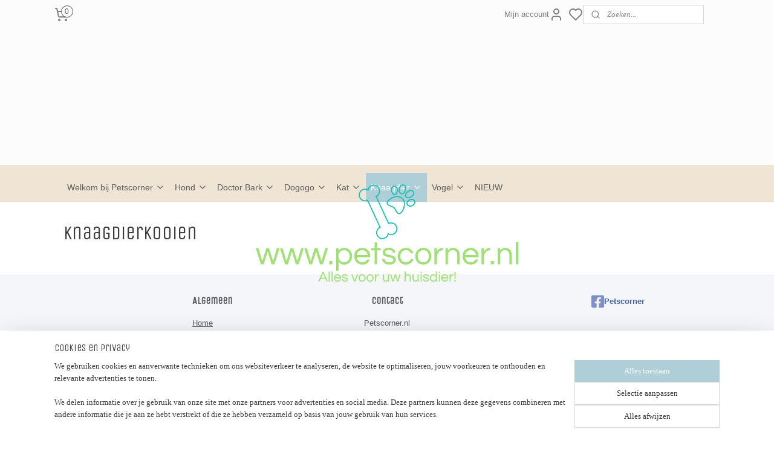

--- FILE ---
content_type: text/html; charset=UTF-8
request_url: https://www.petscorner.nl/c-3931876/knaagdierkooien/
body_size: 28426
content:
<!DOCTYPE html>
<!--[if lt IE 7]>
<html lang="nl"
      class="no-js lt-ie9 lt-ie8 lt-ie7 secure"> <![endif]-->
<!--[if IE 7]>
<html lang="nl"
      class="no-js lt-ie9 lt-ie8 is-ie7 secure"> <![endif]-->
<!--[if IE 8]>
<html lang="nl"
      class="no-js lt-ie9 is-ie8 secure"> <![endif]-->
<!--[if gt IE 8]><!-->
<html lang="nl" class="no-js secure">
<!--<![endif]-->
<head prefix="og: http://ogp.me/ns#">
    <meta http-equiv="Content-Type" content="text/html; charset=UTF-8"/>

    <title>Knaagdierkooien | Petscorner</title>
    <meta name="robots" content="noarchive"/>
    <meta name="robots" content="index,follow,noodp,noydir"/>
    
    <meta name="verify-v1" content="jcBQnKPb7_uhypKTFzMIjmzz2AtR5glFU5fYtW7UyeM"/>
        <meta name="google-site-verification" content="jcBQnKPb7_uhypKTFzMIjmzz2AtR5glFU5fYtW7UyeM"/>
    <meta name="viewport" content="width=device-width, initial-scale=1.0"/>
    <meta name="revisit-after" content="1 days"/>
    <meta name="generator" content="Mijnwebwinkel"/>
    <meta name="web_author" content="https://www.mijnwebwinkel.nl/"/>

    

    <meta property="og:site_name" content="Petscorner"/>

    <meta property="og:title" content="Knaagdierkooien"/>
    <meta property="og:description" content=""/>
    <meta property="og:type" content="website"/>
    <meta property="og:url" content="https://www.petscorner.nl/c-3931876/knaagdierkooien/"/>

    <link rel="preload" as="style" href="https://static.myonlinestore.eu/assets/../js/fancybox/jquery.fancybox.css?20260121132632"
          onload="this.onload=null;this.rel='stylesheet'">
    <noscript>
        <link rel="stylesheet" href="https://static.myonlinestore.eu/assets/../js/fancybox/jquery.fancybox.css?20260121132632">
    </noscript>

    <link rel="stylesheet" type="text/css" href="https://asset.myonlinestore.eu/8SH05A9L9cScbrl8hXB8elxLY5q5NF3.css"/>

    <link rel="preload" as="style" href="https://static.myonlinestore.eu/assets/../fonts/fontawesome-6.4.2/css/fontawesome.min.css?20260121132632"
          onload="this.onload=null;this.rel='stylesheet'">
    <link rel="preload" as="style" href="https://static.myonlinestore.eu/assets/../fonts/fontawesome-6.4.2/css/solid.min.css?20260121132632"
          onload="this.onload=null;this.rel='stylesheet'">
    <link rel="preload" as="style" href="https://static.myonlinestore.eu/assets/../fonts/fontawesome-6.4.2/css/brands.min.css?20260121132632"
          onload="this.onload=null;this.rel='stylesheet'">
    <link rel="preload" as="style" href="https://static.myonlinestore.eu/assets/../fonts/fontawesome-6.4.2/css/v4-shims.min.css?20260121132632"
          onload="this.onload=null;this.rel='stylesheet'">
    <noscript>
        <link rel="stylesheet" href="https://static.myonlinestore.eu/assets/../fonts/font-awesome-4.1.0/css/font-awesome.4.1.0.min.css?20260121132632">
    </noscript>

    <link rel="preconnect" href="https://static.myonlinestore.eu/" crossorigin />
    <link rel="dns-prefetch" href="https://static.myonlinestore.eu/" />
    <link rel="preconnect" href="https://cdn.myonlinestore.eu" crossorigin />
    <link rel="dns-prefetch" href="https://cdn.myonlinestore.eu" />

    <script type="text/javascript" src="https://static.myonlinestore.eu/assets/../js/modernizr.js?20260121132632"></script>
        
    <link rel="canonical" href="https://www.petscorner.nl/c-3931876/knaagdierkooien/"/>
                    <link rel="shortcut icon" type="image/x-icon" href="data:image/x-icon;base64,">
        <link rel="icon" type="image/png" href="[data-uri]" />
    <script>
        var _rollbarConfig = {
        accessToken: 'd57a2075769e4401ab611d78421f1c89',
        captureUncaught: false,
        captureUnhandledRejections: false,
        verbose: false,
        payload: {
            environment: 'prod',
            person: {
                id: 425551,
            },
            ignoredMessages: [
                'request aborted',
                'network error',
                'timeout'
            ]
        },
        reportLevel: 'error'
    };
    // Rollbar Snippet
    !function(r){var e={};function o(n){if(e[n])return e[n].exports;var t=e[n]={i:n,l:!1,exports:{}};return r[n].call(t.exports,t,t.exports,o),t.l=!0,t.exports}o.m=r,o.c=e,o.d=function(r,e,n){o.o(r,e)||Object.defineProperty(r,e,{enumerable:!0,get:n})},o.r=function(r){"undefined"!=typeof Symbol&&Symbol.toStringTag&&Object.defineProperty(r,Symbol.toStringTag,{value:"Module"}),Object.defineProperty(r,"__esModule",{value:!0})},o.t=function(r,e){if(1&e&&(r=o(r)),8&e)return r;if(4&e&&"object"==typeof r&&r&&r.__esModule)return r;var n=Object.create(null);if(o.r(n),Object.defineProperty(n,"default",{enumerable:!0,value:r}),2&e&&"string"!=typeof r)for(var t in r)o.d(n,t,function(e){return r[e]}.bind(null,t));return n},o.n=function(r){var e=r&&r.__esModule?function(){return r.default}:function(){return r};return o.d(e,"a",e),e},o.o=function(r,e){return Object.prototype.hasOwnProperty.call(r,e)},o.p="",o(o.s=0)}([function(r,e,o){var n=o(1),t=o(4);_rollbarConfig=_rollbarConfig||{},_rollbarConfig.rollbarJsUrl=_rollbarConfig.rollbarJsUrl||"https://cdnjs.cloudflare.com/ajax/libs/rollbar.js/2.14.4/rollbar.min.js",_rollbarConfig.async=void 0===_rollbarConfig.async||_rollbarConfig.async;var a=n.setupShim(window,_rollbarConfig),l=t(_rollbarConfig);window.rollbar=n.Rollbar,a.loadFull(window,document,!_rollbarConfig.async,_rollbarConfig,l)},function(r,e,o){var n=o(2);function t(r){return function(){try{return r.apply(this,arguments)}catch(r){try{console.error("[Rollbar]: Internal error",r)}catch(r){}}}}var a=0;function l(r,e){this.options=r,this._rollbarOldOnError=null;var o=a++;this.shimId=function(){return o},"undefined"!=typeof window&&window._rollbarShims&&(window._rollbarShims[o]={handler:e,messages:[]})}var i=o(3),s=function(r,e){return new l(r,e)},d=function(r){return new i(s,r)};function c(r){return t(function(){var e=Array.prototype.slice.call(arguments,0),o={shim:this,method:r,args:e,ts:new Date};window._rollbarShims[this.shimId()].messages.push(o)})}l.prototype.loadFull=function(r,e,o,n,a){var l=!1,i=e.createElement("script"),s=e.getElementsByTagName("script")[0],d=s.parentNode;i.crossOrigin="",i.src=n.rollbarJsUrl,o||(i.async=!0),i.onload=i.onreadystatechange=t(function(){if(!(l||this.readyState&&"loaded"!==this.readyState&&"complete"!==this.readyState)){i.onload=i.onreadystatechange=null;try{d.removeChild(i)}catch(r){}l=!0,function(){var e;if(void 0===r._rollbarDidLoad){e=new Error("rollbar.js did not load");for(var o,n,t,l,i=0;o=r._rollbarShims[i++];)for(o=o.messages||[];n=o.shift();)for(t=n.args||[],i=0;i<t.length;++i)if("function"==typeof(l=t[i])){l(e);break}}"function"==typeof a&&a(e)}()}}),d.insertBefore(i,s)},l.prototype.wrap=function(r,e,o){try{var n;if(n="function"==typeof e?e:function(){return e||{}},"function"!=typeof r)return r;if(r._isWrap)return r;if(!r._rollbar_wrapped&&(r._rollbar_wrapped=function(){o&&"function"==typeof o&&o.apply(this,arguments);try{return r.apply(this,arguments)}catch(o){var e=o;throw e&&("string"==typeof e&&(e=new String(e)),e._rollbarContext=n()||{},e._rollbarContext._wrappedSource=r.toString(),window._rollbarWrappedError=e),e}},r._rollbar_wrapped._isWrap=!0,r.hasOwnProperty))for(var t in r)r.hasOwnProperty(t)&&(r._rollbar_wrapped[t]=r[t]);return r._rollbar_wrapped}catch(e){return r}};for(var p="log,debug,info,warn,warning,error,critical,global,configure,handleUncaughtException,handleAnonymousErrors,handleUnhandledRejection,captureEvent,captureDomContentLoaded,captureLoad".split(","),u=0;u<p.length;++u)l.prototype[p[u]]=c(p[u]);r.exports={setupShim:function(r,e){if(r){var o=e.globalAlias||"Rollbar";if("object"==typeof r[o])return r[o];r._rollbarShims={},r._rollbarWrappedError=null;var a=new d(e);return t(function(){e.captureUncaught&&(a._rollbarOldOnError=r.onerror,n.captureUncaughtExceptions(r,a,!0),e.wrapGlobalEventHandlers&&n.wrapGlobals(r,a,!0)),e.captureUnhandledRejections&&n.captureUnhandledRejections(r,a,!0);var t=e.autoInstrument;return!1!==e.enabled&&(void 0===t||!0===t||"object"==typeof t&&t.network)&&r.addEventListener&&(r.addEventListener("load",a.captureLoad.bind(a)),r.addEventListener("DOMContentLoaded",a.captureDomContentLoaded.bind(a))),r[o]=a,a})()}},Rollbar:d}},function(r,e){function o(r,e,o){if(e.hasOwnProperty&&e.hasOwnProperty("addEventListener")){for(var n=e.addEventListener;n._rollbarOldAdd&&n.belongsToShim;)n=n._rollbarOldAdd;var t=function(e,o,t){n.call(this,e,r.wrap(o),t)};t._rollbarOldAdd=n,t.belongsToShim=o,e.addEventListener=t;for(var a=e.removeEventListener;a._rollbarOldRemove&&a.belongsToShim;)a=a._rollbarOldRemove;var l=function(r,e,o){a.call(this,r,e&&e._rollbar_wrapped||e,o)};l._rollbarOldRemove=a,l.belongsToShim=o,e.removeEventListener=l}}r.exports={captureUncaughtExceptions:function(r,e,o){if(r){var n;if("function"==typeof e._rollbarOldOnError)n=e._rollbarOldOnError;else if(r.onerror){for(n=r.onerror;n._rollbarOldOnError;)n=n._rollbarOldOnError;e._rollbarOldOnError=n}e.handleAnonymousErrors();var t=function(){var o=Array.prototype.slice.call(arguments,0);!function(r,e,o,n){r._rollbarWrappedError&&(n[4]||(n[4]=r._rollbarWrappedError),n[5]||(n[5]=r._rollbarWrappedError._rollbarContext),r._rollbarWrappedError=null);var t=e.handleUncaughtException.apply(e,n);o&&o.apply(r,n),"anonymous"===t&&(e.anonymousErrorsPending+=1)}(r,e,n,o)};o&&(t._rollbarOldOnError=n),r.onerror=t}},captureUnhandledRejections:function(r,e,o){if(r){"function"==typeof r._rollbarURH&&r._rollbarURH.belongsToShim&&r.removeEventListener("unhandledrejection",r._rollbarURH);var n=function(r){var o,n,t;try{o=r.reason}catch(r){o=void 0}try{n=r.promise}catch(r){n="[unhandledrejection] error getting `promise` from event"}try{t=r.detail,!o&&t&&(o=t.reason,n=t.promise)}catch(r){}o||(o="[unhandledrejection] error getting `reason` from event"),e&&e.handleUnhandledRejection&&e.handleUnhandledRejection(o,n)};n.belongsToShim=o,r._rollbarURH=n,r.addEventListener("unhandledrejection",n)}},wrapGlobals:function(r,e,n){if(r){var t,a,l="EventTarget,Window,Node,ApplicationCache,AudioTrackList,ChannelMergerNode,CryptoOperation,EventSource,FileReader,HTMLUnknownElement,IDBDatabase,IDBRequest,IDBTransaction,KeyOperation,MediaController,MessagePort,ModalWindow,Notification,SVGElementInstance,Screen,TextTrack,TextTrackCue,TextTrackList,WebSocket,WebSocketWorker,Worker,XMLHttpRequest,XMLHttpRequestEventTarget,XMLHttpRequestUpload".split(",");for(t=0;t<l.length;++t)r[a=l[t]]&&r[a].prototype&&o(e,r[a].prototype,n)}}}},function(r,e){function o(r,e){this.impl=r(e,this),this.options=e,function(r){for(var e=function(r){return function(){var e=Array.prototype.slice.call(arguments,0);if(this.impl[r])return this.impl[r].apply(this.impl,e)}},o="log,debug,info,warn,warning,error,critical,global,configure,handleUncaughtException,handleAnonymousErrors,handleUnhandledRejection,_createItem,wrap,loadFull,shimId,captureEvent,captureDomContentLoaded,captureLoad".split(","),n=0;n<o.length;n++)r[o[n]]=e(o[n])}(o.prototype)}o.prototype._swapAndProcessMessages=function(r,e){var o,n,t;for(this.impl=r(this.options);o=e.shift();)n=o.method,t=o.args,this[n]&&"function"==typeof this[n]&&("captureDomContentLoaded"===n||"captureLoad"===n?this[n].apply(this,[t[0],o.ts]):this[n].apply(this,t));return this},r.exports=o},function(r,e){r.exports=function(r){return function(e){if(!e&&!window._rollbarInitialized){for(var o,n,t=(r=r||{}).globalAlias||"Rollbar",a=window.rollbar,l=function(r){return new a(r)},i=0;o=window._rollbarShims[i++];)n||(n=o.handler),o.handler._swapAndProcessMessages(l,o.messages);window[t]=n,window._rollbarInitialized=!0}}}}]);
    // End Rollbar Snippet
    </script>
    <script defer type="text/javascript" src="https://static.myonlinestore.eu/assets/../js/jquery.min.js?20260121132632"></script><script defer type="text/javascript" src="https://static.myonlinestore.eu/assets/../js/mww/shop.js?20260121132632"></script><script defer type="text/javascript" src="https://static.myonlinestore.eu/assets/../js/mww/shop/category.js?20260121132632"></script><script defer type="text/javascript" src="https://static.myonlinestore.eu/assets/../js/fancybox/jquery.fancybox.pack.js?20260121132632"></script><script defer type="text/javascript" src="https://static.myonlinestore.eu/assets/../js/fancybox/jquery.fancybox-thumbs.js?20260121132632"></script><script defer type="text/javascript" src="https://static.myonlinestore.eu/assets/../js/mww/image.js?20260121132632"></script><script defer type="text/javascript" src="https://static.myonlinestore.eu/assets/../js/mww/navigation.js?20260121132632"></script><script defer type="text/javascript" src="https://static.myonlinestore.eu/assets/../js/delay.js?20260121132632"></script><script defer type="text/javascript" src="https://static.myonlinestore.eu/assets/../js/mww/ajax.js?20260121132632"></script><script defer type="text/javascript" src="https://static.myonlinestore.eu/assets/../js/foundation/foundation.min.js?20260121132632"></script><script defer type="text/javascript" src="https://static.myonlinestore.eu/assets/../js/foundation/foundation/foundation.topbar.js?20260121132632"></script><script defer type="text/javascript" src="https://static.myonlinestore.eu/assets/../js/foundation/foundation/foundation.tooltip.js?20260121132632"></script><script defer type="text/javascript" src="https://static.myonlinestore.eu/assets/../js/mww/deferred.js?20260121132632"></script>
        <script src="https://static.myonlinestore.eu/assets/webpack/bootstrapper.ce10832e.js"></script>
    
    <script src="https://static.myonlinestore.eu/assets/webpack/vendor.85ea91e8.js" defer></script><script src="https://static.myonlinestore.eu/assets/webpack/main.c5872b2c.js" defer></script>
    
    <script src="https://static.myonlinestore.eu/assets/webpack/webcomponents.377dc92a.js" defer></script>
    
    <script src="https://static.myonlinestore.eu/assets/webpack/render.8395a26c.js" defer></script>

    <script>
        window.bootstrapper.add(new Strap('marketingScripts', []));
    </script>
        <script>
  window.dataLayer = window.dataLayer || [];

  function gtag() {
    dataLayer.push(arguments);
  }

    gtag(
    "consent",
    "default",
    {
      "ad_storage": "denied",
      "ad_user_data": "denied",
      "ad_personalization": "denied",
      "analytics_storage": "denied",
      "security_storage": "granted",
      "personalization_storage": "denied",
      "functionality_storage": "denied",
    }
  );

  gtag("js", new Date());
  gtag("config", 'G-HSRC51ENF9', { "groups": "myonlinestore" });gtag("config", 'G-9MKWS5BRD3');</script>
<script async src="https://www.googletagmanager.com/gtag/js?id=G-HSRC51ENF9"></script>
        <script>
        
    </script>
        
<script>
    var marketingStrapId = 'marketingScripts'
    var marketingScripts = window.bootstrapper.use(marketingStrapId);

    if (marketingScripts === null) {
        marketingScripts = [];
    }

    
    window.bootstrapper.update(new Strap(marketingStrapId, marketingScripts));
</script>
    <noscript>
        <style>ul.products li {
                opacity: 1 !important;
            }</style>
    </noscript>

            <script>
                (function (w, d, s, l, i) {
            w[l] = w[l] || [];
            w[l].push({
                'gtm.start':
                    new Date().getTime(), event: 'gtm.js'
            });
            var f = d.getElementsByTagName(s)[0],
                j = d.createElement(s), dl = l != 'dataLayer' ? '&l=' + l : '';
            j.async = true;
            j.src =
                'https://www.googletagmanager.com/gtm.js?id=' + i + dl;
            f.parentNode.insertBefore(j, f);
        })(window, document, 'script', 'dataLayer', 'GTM-MSQ3L6L');
            </script>

</head>
<body    class="lang-nl_NL layout-width-1100 threeColumn">

    <noscript>
                    <iframe src="https://www.googletagmanager.com/ns.html?id=GTM-MSQ3L6L" height="0" width="0"
                    style="display:none;visibility:hidden"></iframe>
            </noscript>


<header>
    <a tabindex="0" id="skip-link" class="button screen-reader-text" href="#content">Spring naar de hoofdtekst</a>
</header>

    <div id="react_element__saveforlater"></div>

<div id="react_element__filter"></div>

<div class="site-container">
    <div class="inner-wrap">
        
        
        <div class="bg-container custom-css-container"             data-active-language="nl"
            data-current-date="21-01-2026"
            data-category-id="3931876"
            data-article-id="unknown"
            data-article-category-id="unknown"
            data-article-name="unknown"
        >
            <noscript class="no-js-message">
                <div class="inner">
                    Javascript is uitgeschakeld.


Zonder Javascript is het niet mogelijk bestellingen te plaatsen in deze webwinkel en zijn een aantal functionaliteiten niet beschikbaar.
                </div>
            </noscript>

            <div id="header">
                <div id="react_root"><!-- --></div>
                <div
                    class="header-bar-top">
                                                
<div class="row header-bar-inner" data-bar-position="top" data-options="sticky_on: [medium, large]; is_hover: true; scrolltop: true;" data-topbar>
    <section class="top-bar-section">
                                    <div class="module-container cart align-left">
                    
<div class="header-cart module moduleCartCompact" data-ajax-cart-replace="true" data-productcount="0">
            <a href="/cart/?category_id=3931876" class="foldout-cart">
                <div   
    aria-hidden role="img"
    class="icon icon--sf-shopping-cart
        "
            title="Winkelwagen"
    >
    <svg><use xlink:href="#sf-shopping-cart"></use></svg>
    </div>
            <span class="count">0</span>
        </a>
        <div class="hidden-cart-details">
            <div class="invisible-hover-area">
                <div data-mobile-cart-replace="true" class="cart-details">
                                            <div class="cart-summary">
                            Geen artikelen in winkelwagen.
                        </div>
                                    </div>

                            </div>
        </div>
    </div>

                </div>
                                                <div class="module-container myaccount align-right2">
                    
<div class="module my-account-bar has-saveforlater">
            <a href="javascript:void(0)" class="foldout-account">
            Mijn account     <div   
    aria-hidden role="img"
    class="icon icon--sf-user
        "
    >
    <svg><use xlink:href="#sf-user"></use></svg>
    </div>
        </a>
        <div class="saveforlater-counter-topbar" id="react_element__saveforlater-topbar-counter"
             data-show-counter=""></div>
        <div class="my-account-overlay"></div>
        <div class="hidden-account-details">
            <div class="invisible-hover-area">
                <div class="header">
                    <div class="header-text">Mijn account</div>
                    <div class="close-button">
                            <div   
    aria-hidden role="img"
    class="icon icon--close-button icon--sf-x
        "
            title="close-button"
    >
    <svg><use xlink:href="#sf-x"></use></svg>
    </div>
                    </div>
                </div>
                <div class="scrollable">
                    <h3 class="existing-customer">Inloggen</h3>
                    <div class="form-group">
                        <form accept-charset="UTF-8" name=""
          method="post" action="/customer/login/?referer=/c-3931876/knaagdierkooien/" class="legacy" id="login_form">
                        <script>
    document.addEventListener("DOMContentLoaded", function () {
        Array.from(document.querySelectorAll("#login_form")).map(
            form => form.addEventListener("submit", function () {
                Array.from(document.querySelectorAll("#login")).map(button => button.disabled = true);
            })
        );
    });
</script>
                        
                        <div class="form-group        ">
    <label class="control-label required" for="customer_account_username">E-mailadres</label><div class="control-group">
            <div class="control-container   no-errors    ">
                                <input type="email"
            id="customer_account_username" name="_username" required="required" class="default form-control" maxlength="100"
                                                    data-validator-range="0-0"
                />
                    </div>
                                </div>
</div>
    
                        <div class="form-group        ">
    <label class="control-label required" for="customer_account_password">Wachtwoord</label><div class="control-group">
            <div class="control-container   no-errors    ">
                                <input type="password"
            id="customer_account_password" name="_password" required="required" class="default form-control" maxlength="64"
                                                    data-validator-range="0-0"
                />
                    </div>
                                </div>
</div>
    
                        <div class="form-row buttons">
                            <button type="submit" id="login" name="login" class="btn">
                                Inloggen
                            </button>
                        </div>
                        <input type="hidden"
            id="_csrf_token" name="_csrf_token" class="form-control"
            value="1546e559689ed34e4d609a4.VkuRbzceG1LA3bWJqrmtfwgLGYaY7ULdUYTuscWvkY4.IX72Nk5pTWL0rfe_2tvhFHtNXNTHpwSRDtCl_a2X4rsVOsg5VFFoIIa4jQ"                                         data-validator-range="0-0"
                />
        </form>
                    </div>
                    <a class="forgot-password-link" href="/customer/forgot-password/">Wachtwoord vergeten?</a>
                                            <hr/>
                        <h3 class="without-account">Geen account?</h3>
                        <p>
                            Met een account kun je sneller bestellen en heb je een overzicht van je eerdere bestellingen.
                        </p>
                        <a href="https://www.petscorner.nl/customer/register/?referer=/c-3931876/knaagdierkooien/"
                           class="btn">Account aanmaken</a>
                                    </div>
            </div>
        </div>
    </div>

                </div>
                                                <div class="module-container search align-right">
                    <div class="react_element__searchbox" 
    data-post-url="/search/" 
    data-search-phrase=""></div>

                </div>
                        </section>
</div>

                                    </div>

                

        
                
            

<sf-header-image
    class="web-component"
    header-element-height="225px"
    align="center"
    store-name="Petscorner"
    store-url="https://www.petscorner.nl/"
    background-image-url=""
    mobile-background-image-url=""
    logo-custom-width=""
    logo-custom-height=""
    page-column-width="1100"
    style="
        height: 225px;

        --background-color: #FCFCFC;
        --background-height: 225px;
        --background-aspect-ratio: 1;
        --scaling-background-aspect-ratio: 2.75;
        --mobile-background-height: 0px;
        --mobile-background-aspect-ratio: 1;
        --color: #70706C;
        --logo-custom-width: auto;
        --logo-custom-height: auto;
        --logo-aspect-ratio: 2.2133333333333
        ">
            <a href="https://www.petscorner.nl/" slot="logo" style="max-height: 100%;">
            <img
                src="https://cdn.myonlinestore.eu/947653f6-6be1-11e9-a722-44a8421b9960/logo_large.png?t=1768847709"
                alt="Petscorner"
                style="
                    width: 498px;
                    height: 100%;
                    display: block;
                    max-height: 400px;
                    "
            />
        </a>
    </sf-header-image>
                <div class="header-bar-bottom sticky">
                                                
<div class="row header-bar-inner" data-bar-position="header" data-options="sticky_on: [medium, large]; is_hover: true; scrolltop: true;" data-topbar>
    <section class="top-bar-section">
                                    <nav class="module-container navigation  align-left">
                    <ul>
                            



    
<li class="divider">
            <hr>
    </li>
    

    


<li class="has-dropdown">
            <a href="https://www.petscorner.nl/" class="no_underline">
            Welkom bij Petscorner
                                                <div aria-hidden role="img" class="icon"><svg><use xlink:href="#sf-chevron-down"></use></svg></div>
                                    </a>

                                    <ul class="dropdown">
                        



    
<li class="divider">
            <hr>
    </li>
    




<li class="">
            <a href="https://www.petscorner.nl/c-5796248/algemene-voorwaarden/" class="no_underline">
            Algemene Voorwaarden
                    </a>

                                </li>
                </ul>
                        </li>
    

    


<li class="has-dropdown">
            <a href="https://www.petscorner.nl/c-5335377/hond/" class="no_underline">
            Hond
                                                <div aria-hidden role="img" class="icon"><svg><use xlink:href="#sf-chevron-down"></use></svg></div>
                                    </a>

                                    <ul class="dropdown">
                        

    


<li class="has-dropdown">
            <a href="https://www.petscorner.nl/c-3947231/honden-slapen/" class="no_underline">
            Honden slapen
                                                <div aria-hidden role="img" class="icon sub-item"><svg><use xlink:href="#sf-chevron-right"></use></svg></div>
                                    </a>

                                    <ul class="dropdown">
                        

    


<li class="has-dropdown">
            <a href="https://www.petscorner.nl/c-5906760/hondenmand/" class="no_underline">
            Hondenmand
                                                <div aria-hidden role="img" class="icon sub-item"><svg><use xlink:href="#sf-chevron-right"></use></svg></div>
                                    </a>

                                    <ul class="dropdown">
                        




<li class="">
            <a href="https://www.petscorner.nl/c-7104125/hoes-hondenmand/" class="no_underline">
            Hoes hondenmand
                    </a>

                                </li>
                </ul>
                        </li>
    




<li class="">
            <a href="https://www.petscorner.nl/c-5906754/hondenkussen/" class="no_underline">
            Hondenkussen
                    </a>

                                </li>
    

    


<li class="has-dropdown">
            <a href="https://www.petscorner.nl/c-5906759/hondenmatras/" class="no_underline">
            Hondenmatras
                                                <div aria-hidden role="img" class="icon sub-item"><svg><use xlink:href="#sf-chevron-right"></use></svg></div>
                                    </a>

                                    <ul class="dropdown">
                        




<li class="">
            <a href="https://www.petscorner.nl/c-4028976/honden-koelmatrassen/" class="no_underline">
            Honden koelmatrassen
                    </a>

                                </li>
                </ul>
                        </li>
    




<li class="">
            <a href="https://www.petscorner.nl/c-3953367/honden-stretchers/" class="no_underline">
            Honden stretchers
                    </a>

                                </li>
    

    


<li class="has-dropdown">
            <a href="https://www.petscorner.nl/c-3931782/vet-bedding/" class="no_underline">
            Vet Bedding
                                                <div aria-hidden role="img" class="icon sub-item"><svg><use xlink:href="#sf-chevron-right"></use></svg></div>
                                    </a>

                                    <ul class="dropdown">
                        




<li class="">
            <a href="https://www.petscorner.nl/c-3935296/vet-bedding-effen/" class="no_underline">
            Vet Bedding effen
                    </a>

                                </li>
    




<li class="">
            <a href="https://www.petscorner.nl/c-3935297/vet-bedding-meerkleurig/" class="no_underline">
            Vet Bedding meerkleurig
                    </a>

                                </li>
    




<li class="">
            <a href="https://www.petscorner.nl/c-3944252/vet-bedding-met-bies/" class="no_underline">
            Vet Bedding met Bies
                    </a>

                                </li>
    




<li class="">
            <a href="https://www.petscorner.nl/c-4951952/vet-bed-silhouet-rassen/" class="no_underline">
            Vet bed Silhouet Rassen
                    </a>

                                </li>
                </ul>
                        </li>
    




<li class="">
            <a href="https://www.petscorner.nl/c-4982956/hondendekens/" class="no_underline">
            Hondendekens
                    </a>

                                </li>
    

    


<li class="has-dropdown">
            <a href="https://www.petscorner.nl/c-3931795/hondenbench/" class="no_underline">
            Hondenbench
                                                <div aria-hidden role="img" class="icon sub-item"><svg><use xlink:href="#sf-chevron-right"></use></svg></div>
                                    </a>

                                    <ul class="dropdown">
                        




<li class="">
            <a href="https://www.petscorner.nl/c-4301640/bench-hond-metaal/" class="no_underline">
            Bench hond metaal
                    </a>

                                </li>
    




<li class="">
            <a href="https://www.petscorner.nl/c-3948490/bench-nylon/" class="no_underline">
            Bench Nylon
                    </a>

                                </li>
    




<li class="">
            <a href="https://www.petscorner.nl/c-3981982/benchkussens-en-benchmatten/" class="no_underline">
            Benchkussens en benchmatten
                    </a>

                                </li>
    




<li class="">
            <a href="https://www.petscorner.nl/c-3935377/bench-compleet-met-kussen-en-water-voerbak/" class="no_underline">
            Bench compleet met kussen en water-voerbak
                    </a>

                                </li>
    

    


<li class="has-dropdown">
            <a href="https://www.petscorner.nl/c-3943319/bench-accessoires/" class="no_underline">
            Bench accessoires
                                                <div aria-hidden role="img" class="icon sub-item"><svg><use xlink:href="#sf-chevron-right"></use></svg></div>
                                    </a>

                                    <ul class="dropdown">
                        



    
<li class="divider">
            <hr>
    </li>
                </ul>
                        </li>
                </ul>
                        </li>
    




<li class="">
            <a href="https://www.petscorner.nl/c-5923873/nieuw-madison-kussens-en-manden/" class="no_underline">
            NIEUW Madison Kussens en Manden
                    </a>

                                </li>
    




<li class="">
            <a href="https://www.petscorner.nl/c-6324288/hondenkussens-hondenmatrassen-en-hondenmanden/" class="no_underline">
            Hondenkussens hondenmatrassen en hondenmanden
                    </a>

                                </li>
                </ul>
                        </li>
    

    


<li class="has-dropdown">
            <a href="https://www.petscorner.nl/c-3947249/honden-eten-en-drinken/" class="no_underline">
            Honden eten en drinken
                                                <div aria-hidden role="img" class="icon sub-item"><svg><use xlink:href="#sf-chevron-right"></use></svg></div>
                                    </a>

                                    <ul class="dropdown">
                        



    
<li class="divider">
            <hr>
    </li>
    

    


<li class="has-dropdown">
            <a href="https://www.petscorner.nl/c-5810241/hondenvoer-en-drinkbakken/" class="no_underline">
            Hondenvoer- en drinkbakken
                                                <div aria-hidden role="img" class="icon sub-item"><svg><use xlink:href="#sf-chevron-right"></use></svg></div>
                                    </a>

                                    <ul class="dropdown">
                        




<li class="">
            <a href="https://www.petscorner.nl/c-5810242/slowfeeders/" class="no_underline">
            Slowfeeders
                    </a>

                                </li>
    




<li class="">
            <a href="https://www.petscorner.nl/c-5810243/voer-en-drinkbakken/" class="no_underline">
            Voer- en drinkbakken
                    </a>

                                </li>
    




<li class="">
            <a href="https://www.petscorner.nl/c-5810247/voerbakstandaarden/" class="no_underline">
            Voerbakstandaarden
                    </a>

                                </li>
    




<li class="">
            <a href="https://www.petscorner.nl/c-5810249/voedselopslag/" class="no_underline">
            Voedselopslag
                    </a>

                                </li>
    




<li class="">
            <a href="https://www.petscorner.nl/c-5810250/voerpuzzels/" class="no_underline">
            Voerpuzzels
                    </a>

                                </li>
    




<li class="">
            <a href="https://www.petscorner.nl/c-5810251/hondenplacemats/" class="no_underline">
            Hondenplacemats
                    </a>

                                </li>
    




<li class="">
            <a href="https://www.petscorner.nl/c-5810257/hondendrinkflessen/" class="no_underline">
            Hondendrinkflessen
                    </a>

                                </li>
    




<li class="">
            <a href="https://www.petscorner.nl/c-5810259/draagbare-voerdispensers/" class="no_underline">
            Draagbare voerdispensers
                    </a>

                                </li>
    




<li class="">
            <a href="https://www.petscorner.nl/c-5810275/waterdispenser/" class="no_underline">
            Waterdispenser
                    </a>

                                </li>
    




<li class="">
            <a href="https://www.petscorner.nl/c-5811272/voer-en-drinkautomaten/" class="no_underline">
            Voer- en drinkautomaten
                    </a>

                                </li>
    




<li class="">
            <a href="https://www.petscorner.nl/c-5811282/voerscheppen-en-maatbekers/" class="no_underline">
            Voerscheppen en -maatbekers
                    </a>

                                </li>
                </ul>
                        </li>
    

    


<li class="has-dropdown">
            <a href="https://www.petscorner.nl/c-4279053/hondenvoeding-en-hondensnacks/" class="no_underline">
            Hondenvoeding en Hondensnacks
                                                <div aria-hidden role="img" class="icon sub-item"><svg><use xlink:href="#sf-chevron-right"></use></svg></div>
                                    </a>

                                    <ul class="dropdown">
                        

    


<li class="has-dropdown">
            <a href="https://www.petscorner.nl/c-4142040/boefjes-schatjes-hondenvoeding-nieuw/" class="no_underline">
            Boefjes &amp; Schatjes  hondenvoeding Nieuw!
                                                <div aria-hidden role="img" class="icon sub-item"><svg><use xlink:href="#sf-chevron-right"></use></svg></div>
                                    </a>

                                    <ul class="dropdown">
                        




<li class="">
            <a href="https://www.petscorner.nl/c-4142087/boefjes-schatjes-100-graanvrij-hondenvoer/" class="no_underline">
            Boefjes &amp; Schatjes 100% graanvrij hondenvoer
                    </a>

                                </li>
    




<li class="">
            <a href="https://www.petscorner.nl/c-4142091/boefjes-schatjes-hydrolyseerd-hondenvoer/" class="no_underline">
            Boefjes &amp; Schatjes Hydrolyseerd hondenvoer
                    </a>

                                </li>
    




<li class="">
            <a href="https://www.petscorner.nl/c-4142097/boefjes-schatjes-vegetarisch-hondenvoer/" class="no_underline">
            Boefjes &amp; Schatjes Vegetarisch hondenvoer
                    </a>

                                </li>
    




<li class="">
            <a href="https://www.petscorner.nl/c-4142100/boefjes-schatjes-mini-brokken-hondenvoer/" class="no_underline">
            Boefjes &amp; Schatjes mini brokken hondenvoer
                    </a>

                                </li>
    




<li class="">
            <a href="https://www.petscorner.nl/c-4142101/boefjes-schatjes-premium-hondenvoer/" class="no_underline">
            Boefjes &amp; Schatjes Premium hondenvoer
                    </a>

                                </li>
    




<li class="">
            <a href="https://www.petscorner.nl/c-4142102/boefjes-schatjes-basic-hondenvoer/" class="no_underline">
            Boefjes &amp; Schatjes Basic hondenvoer
                    </a>

                                </li>
    




<li class="">
            <a href="https://www.petscorner.nl/c-4142103/boefjes-schatjes-100-graanvrij-puppyvoer/" class="no_underline">
            Boefjes  &amp;  Schatjes 100% Graanvrij puppyvoer
                    </a>

                                </li>
    




<li class="">
            <a href="https://www.petscorner.nl/c-4142105/boefjes-schatjes-puppy-en-junior-hondenvoer/" class="no_underline">
            Boefjes &amp; Schatjes Puppy en Junior hondenvoer
                    </a>

                                </li>
    




<li class="">
            <a href="https://www.petscorner.nl/c-4142106/boefjes-schatjes-senior-en-light-hondenvoer/" class="no_underline">
            Boefjes &amp; Schatjes Senior en light hondenvoer
                    </a>

                                </li>
    




<li class="">
            <a href="https://www.petscorner.nl/c-4142107/boefjes-schatjes-sportief-en-actief-hondenvoer/" class="no_underline">
            Boefjes &amp; Schatjes Sportief en Actief hondenvoer
                    </a>

                                </li>
    

    


<li class="has-dropdown">
            <a href="https://www.petscorner.nl/c-4142110/boefjes-schatjes-geperste-hondenvoeding/" class="no_underline">
            Boefjes &amp; Schatjes geperste hondenvoeding
                                                <div aria-hidden role="img" class="icon sub-item"><svg><use xlink:href="#sf-chevron-right"></use></svg></div>
                                    </a>

                                    <ul class="dropdown">
                        




<li class="">
            <a href="https://www.petscorner.nl/c-4142111/boefjes-schatjes-100-graanvrij-geperste-hondenvoeding/" class="no_underline">
            Boefjes &amp; Schatjes 100% graanvrij geperste hondenvoeding
                    </a>

                                </li>
    




<li class="">
            <a href="https://www.petscorner.nl/c-4142112/boefjes-schatjes-100-graanvrij-geperste-hondenvoeding-puppy/" class="no_underline">
            Boefjes &amp; Schatjes 100% graanvrij geperste hondenvoeding puppy
                    </a>

                                </li>
    




<li class="">
            <a href="https://www.petscorner.nl/c-4142114/boefjes-schatjes-super-premium-geperste-hondenvoeding/" class="no_underline">
            Boefjes &amp; Schatjes Super Premium geperste hondenvoeding
                    </a>

                                </li>
    




<li class="">
            <a href="https://www.petscorner.nl/c-4142115/boefjes-schatjes-puppy-en-junior-geperste-hondenvoeding/" class="no_underline">
            Boefjes &amp; Schatjes Puppy en Junior geperste hondenvoeding
                    </a>

                                </li>
    




<li class="">
            <a href="https://www.petscorner.nl/c-4142121/boefjes-schatjes-sportief-en-actief-geperste-hondenvoeding/" class="no_underline">
            Boefjes &amp; Schatjes Sportief en Actief geperste hondenvoeding
                    </a>

                                </li>
                </ul>
                        </li>
    




<li class="">
            <a href="https://www.petscorner.nl/c-4142055/boefjes-schatjes-super-premium-hondenvoer/" class="no_underline">
            Boefjes &amp; schatjes  Super Premium hondenvoer
                    </a>

                                </li>
                </ul>
                        </li>
    

    


<li class="has-dropdown">
            <a href="https://www.petscorner.nl/c-3931788/hondensnacks/" class="no_underline">
            Hondensnacks
                                                <div aria-hidden role="img" class="icon sub-item"><svg><use xlink:href="#sf-chevron-right"></use></svg></div>
                                    </a>

                                    <ul class="dropdown">
                        




<li class="">
            <a href="https://www.petscorner.nl/c-4145285/boefjes-schatjes-honden-snacks/" class="no_underline">
            Boefjes &amp; Schatjes Honden Snacks
                    </a>

                                </li>
    




<li class="">
            <a href="https://www.petscorner.nl/c-4287473/truly-snacks-hond/" class="no_underline">
            Truly  snacks hond
                    </a>

                                </li>
                </ul>
                        </li>
    




<li class="">
            <a href="https://www.petscorner.nl/c-4551820/dogr-hondenvoeding-hondenbrokken/" class="no_underline">
            DOGR hondenvoeding - hondenbrokken
                    </a>

                                </li>
                </ul>
                        </li>
    




<li class="">
            <a href="https://www.petscorner.nl/c-3937342/voedingssupplementen-voor-hond/" class="no_underline">
            Voedingssupplementen voor hond
                    </a>

                                </li>
    




<li class="">
            <a href="https://www.petscorner.nl/c-5651432/voerton-voerbox/" class="no_underline">
            Voerton - Voerbox
                    </a>

                                </li>
    




<li class="">
            <a href="https://www.petscorner.nl/c-5789996/voermatjes/" class="no_underline">
            Voermatjes
                    </a>

                                </li>
                </ul>
                        </li>
    

    


<li class="has-dropdown">
            <a href="https://www.petscorner.nl/c-3947297/honden-uitlaten/" class="no_underline">
            Honden uitlaten
                                                <div aria-hidden role="img" class="icon sub-item"><svg><use xlink:href="#sf-chevron-right"></use></svg></div>
                                    </a>

                                    <ul class="dropdown">
                        

    


<li class="has-dropdown">
            <a href="https://www.petscorner.nl/c-5811290/hondenhalsbanden/" class="no_underline">
            Hondenhalsbanden
                                                <div aria-hidden role="img" class="icon sub-item"><svg><use xlink:href="#sf-chevron-right"></use></svg></div>
                                    </a>

                                    <ul class="dropdown">
                        




<li class="">
            <a href="https://www.petscorner.nl/c-4074429/elektronische-halsband/" class="no_underline">
            Elektronische halsband
                    </a>

                                </li>
    




<li class="">
            <a href="https://www.petscorner.nl/c-4325468/kettingen/" class="no_underline">
            Kettingen
                    </a>

                                </li>
                </ul>
                        </li>
    

    


<li class="has-dropdown">
            <a href="https://www.petscorner.nl/c-5811289/hondenlijnen-en-riemen/" class="no_underline">
            Hondenlijnen en -riemen
                                                <div aria-hidden role="img" class="icon sub-item"><svg><use xlink:href="#sf-chevron-right"></use></svg></div>
                                    </a>

                                    <ul class="dropdown">
                        

    


<li class="has-dropdown">
            <a href="https://www.petscorner.nl/c-4325354/koordlijnen-en-rollijnen-hond/" class="no_underline">
            Koordlijnen en Rollijnen hond
                                                <div aria-hidden role="img" class="icon sub-item"><svg><use xlink:href="#sf-chevron-right"></use></svg></div>
                                    </a>

                                    <ul class="dropdown">
                        




<li class="">
            <a href="https://www.petscorner.nl/c-5838882/rollijnhoes/" class="no_underline">
            Rollijnhoes
                    </a>

                                </li>
                </ul>
                        </li>
    




<li class="">
            <a href="https://www.petscorner.nl/c-5838883/nylon-hondenlijnen-en-riemen/" class="no_underline">
            Nylon hondenlijnen en -riemen 
                    </a>

                                </li>
    




<li class="">
            <a href="https://www.petscorner.nl/c-5838890/korthouders/" class="no_underline">
            Korthouders
                    </a>

                                </li>
    




<li class="">
            <a href="https://www.petscorner.nl/c-5838891/polyester-hondenlijnen-en-riemen/" class="no_underline">
            Polyester  Hondenlijnen en -riemen
                    </a>

                                </li>
    




<li class="">
            <a href="https://www.petscorner.nl/c-5838896/textiel-hondenlijnen-en-riemen/" class="no_underline">
            Textiel  Hondenlijnen en -riemen
                    </a>

                                </li>
    




<li class="">
            <a href="https://www.petscorner.nl/c-5838912/kunstleer-hondenlijnen-en-riemen/" class="no_underline">
            Kunstleer Hondenlijnen en -riemen
                    </a>

                                </li>
    




<li class="">
            <a href="https://www.petscorner.nl/c-5838921/leer-hondenlijnen-en-riemen/" class="no_underline">
            Leer Hondenlijnen en -riemen
                    </a>

                                </li>
    




<li class="">
            <a href="https://www.petscorner.nl/c-5838926/hardlooplijnen-harloopriemen/" class="no_underline">
            Hardlooplijnen - Harloopriemen
                    </a>

                                </li>
    




<li class="">
            <a href="https://www.petscorner.nl/c-5838928/neopreen-hondenlijnen-en-riemen/" class="no_underline">
            Neopreen Hondenlijnen en -riemen
                    </a>

                                </li>
    




<li class="">
            <a href="https://www.petscorner.nl/c-5838962/aanleglijnen-en-spiralen/" class="no_underline">
            Aanleglijnen en spiralen
                    </a>

                                </li>
    




<li class="">
            <a href="https://www.petscorner.nl/c-5839066/rubber-hondenlijnen-en-riemen/" class="no_underline">
            Rubber Hondenlijnen en -riemen
                    </a>

                                </li>
    




<li class="">
            <a href="https://www.petscorner.nl/c-5839068/metaal-hondenlijnen-en-riemen/" class="no_underline">
            Metaal Hondenlijnen en -riemen
                    </a>

                                </li>
                </ul>
                        </li>
    




<li class="">
            <a href="https://www.petscorner.nl/c-3982113/hondentuigjes-en-harnassen/" class="no_underline">
            Hondentuigjes en harnassen
                    </a>

                                </li>
    

    


<li class="has-dropdown">
            <a href="https://www.petscorner.nl/c-5811320/hondenriem-en-halsbandaccessoires/" class="no_underline">
            Hondenriem- en halsbandaccessoires
                                                <div aria-hidden role="img" class="icon sub-item"><svg><use xlink:href="#sf-chevron-right"></use></svg></div>
                                    </a>

                                    <ul class="dropdown">
                        




<li class="">
            <a href="https://www.petscorner.nl/c-4325369/veiligheidsverlichting-hond/" class="no_underline">
            Veiligheidsverlichting hond
                    </a>

                                </li>
                </ul>
                        </li>
    

    


<li class="has-dropdown">
            <a href="https://www.petscorner.nl/c-4127867/honden-uitlaten-overigen/" class="no_underline">
            Honden uitlaten overigen
                                                <div aria-hidden role="img" class="icon sub-item"><svg><use xlink:href="#sf-chevron-right"></use></svg></div>
                                    </a>

                                    <ul class="dropdown">
                        




<li class="">
            <a href="https://www.petscorner.nl/c-4127993/honden-uitlaat-tasjes/" class="no_underline">
            Honden uitlaat tasjes
                    </a>

                                </li>
                </ul>
                        </li>
                </ul>
                        </li>
    

    


<li class="has-dropdown">
            <a href="https://www.petscorner.nl/c-3947275/honden-spelen-trainen/" class="no_underline">
            Honden spelen &amp; trainen
                                                <div aria-hidden role="img" class="icon sub-item"><svg><use xlink:href="#sf-chevron-right"></use></svg></div>
                                    </a>

                                    <ul class="dropdown">
                        



    
<li class="divider">
            <hr>
    </li>
    

    


<li class="has-dropdown">
            <a href="https://www.petscorner.nl/c-3931813/speelgoed-voor-honden/" class="no_underline">
            Speelgoed voor honden
                                                <div aria-hidden role="img" class="icon sub-item"><svg><use xlink:href="#sf-chevron-right"></use></svg></div>
                                    </a>

                                    <ul class="dropdown">
                        




<li class="">
            <a href="https://www.petscorner.nl/c-3943361/kong-speelgoed-voor-honden/" class="no_underline">
            Kong speelgoed voor honden
                    </a>

                                </li>
    




<li class="">
            <a href="https://www.petscorner.nl/c-3982108/pluche-hondenspeelgoed/" class="no_underline">
            Pluche hondenspeelgoed
                    </a>

                                </li>
    




<li class="">
            <a href="https://www.petscorner.nl/c-4052323/interactief-speelgoed-voor-honden/" class="no_underline">
            Interactief speelgoed voor honden
                    </a>

                                </li>
    




<li class="">
            <a href="https://www.petscorner.nl/c-5642642/apporteer-speelgoed/" class="no_underline">
            Apporteer speelgoed
                    </a>

                                </li>
    




<li class="">
            <a href="https://www.petscorner.nl/c-5642643/ballen/" class="no_underline">
            Ballen
                    </a>

                                </li>
    




<li class="">
            <a href="https://www.petscorner.nl/c-6804020/puppy-speelgoed/" class="no_underline">
            Puppy Speelgoed
                    </a>

                                </li>
                </ul>
                        </li>
    




<li class="">
            <a href="https://www.petscorner.nl/c-3947085/behendigheid-en-training/" class="no_underline">
            Behendigheid en training
                    </a>

                                </li>
    

    


<li class="has-dropdown">
            <a href="https://www.petscorner.nl/c-4074444/honden-clickers-en-fluitjes/" class="no_underline">
            honden clickers en fluitjes
                                                <div aria-hidden role="img" class="icon sub-item"><svg><use xlink:href="#sf-chevron-right"></use></svg></div>
                                    </a>

                                    <ul class="dropdown">
                        



    
<li class="divider">
            <hr>
    </li>
                </ul>
                        </li>
    




<li class="">
            <a href="https://www.petscorner.nl/c-7559037/honden-trainen-beloningstasjes/" class="no_underline">
            Honden Trainen - beloningstasjes
                    </a>

                                </li>
                </ul>
                        </li>
    

    


<li class="has-dropdown">
            <a href="https://www.petscorner.nl/c-3947274/honden-in-huis/" class="no_underline">
            Honden in huis
                                                <div aria-hidden role="img" class="icon sub-item"><svg><use xlink:href="#sf-chevron-right"></use></svg></div>
                                    </a>

                                    <ul class="dropdown">
                        




<li class="">
            <a href="https://www.petscorner.nl/c-3943466/traphekjes-deurhekjes/" class="no_underline">
            Traphekjes - Deurhekjes
                    </a>

                                </li>
    




<li class="">
            <a href="https://www.petscorner.nl/c-4074151/bank-beschermkleed/" class="no_underline">
            Bank beschermkleed
                    </a>

                                </li>
    

    


<li class="has-dropdown">
            <a href="https://www.petscorner.nl/c-4287536/matten-hondenmatten-droogloopmatten/" class="no_underline">
            Matten  - Hondenmatten - Droogloopmatten
                                                <div aria-hidden role="img" class="icon sub-item"><svg><use xlink:href="#sf-chevron-right"></use></svg></div>
                                    </a>

                                    <ul class="dropdown">
                        



    
<li class="divider">
            <hr>
    </li>
                </ul>
                        </li>
                </ul>
                        </li>
    

    


<li class="has-dropdown">
            <a href="https://www.petscorner.nl/c-3947296/honden-vervoer-transport-op-reis/" class="no_underline">
            Honden vervoer - transport -op reis
                                                <div aria-hidden role="img" class="icon sub-item"><svg><use xlink:href="#sf-chevron-right"></use></svg></div>
                                    </a>

                                    <ul class="dropdown">
                        

    


<li class="has-dropdown">
            <a href="https://www.petscorner.nl/c-3931834/honden-in-de-auto/" class="no_underline">
            Honden in de auto
                                                <div aria-hidden role="img" class="icon sub-item"><svg><use xlink:href="#sf-chevron-right"></use></svg></div>
                                    </a>

                                    <ul class="dropdown">
                        




<li class="">
            <a href="https://www.petscorner.nl/c-4298478/transportbox-autobench/" class="no_underline">
            Transportbox - autobench
                    </a>

                                </li>
    




<li class="">
            <a href="https://www.petscorner.nl/c-4298479/diversen-hond-onderweg/" class="no_underline">
            Diversen hond onderweg
                    </a>

                                </li>
    




<li class="">
            <a href="https://www.petscorner.nl/c-4298489/beschermdeken-en-beschermhoes-auto-hond/" class="no_underline">
            Beschermdeken en beschermhoes auto hond
                    </a>

                                </li>
    




<li class="">
            <a href="https://www.petscorner.nl/c-3982092/loopplanken-trapjes-opstapjes/" class="no_underline">
            Loopplanken - trapjes - opstapjes
                    </a>

                                </li>
                </ul>
                        </li>
    




<li class="">
            <a href="https://www.petscorner.nl/c-3956073/honden-buggy-s/" class="no_underline">
            Honden Buggy&#039;s
                    </a>

                                </li>
    




<li class="">
            <a href="https://www.petscorner.nl/c-3982067/fietskarren-en-joggers/" class="no_underline">
            Fietskarren en Joggers
                    </a>

                                </li>
    




<li class="">
            <a href="https://www.petscorner.nl/c-5651309/vervoerstassen-draagtassen-hond/" class="no_underline">
            Vervoerstassen - draagtassen hond
                    </a>

                                </li>
    




<li class="">
            <a href="https://www.petscorner.nl/c-5831693/hondenfietsmanden-en-tassen/" class="no_underline">
            Hondenfietsmanden en -tassen
                    </a>

                                </li>
    




<li class="">
            <a href="https://www.petscorner.nl/c-5831670/reisvoerbakken/" class="no_underline">
            Reisvoerbakken
                    </a>

                                </li>
    




<li class="">
            <a href="https://www.petscorner.nl/c-5831648/hondenaanlegspiraal/" class="no_underline">
            Hondenaanlegspiraal
                    </a>

                                </li>
    




<li class="">
            <a href="https://www.petscorner.nl/c-5831671/hondenvervoersboxen/" class="no_underline">
            Hondenvervoersboxen
                    </a>

                                </li>
    




<li class="">
            <a href="https://www.petscorner.nl/c-5831672/hondentrappen-en-planken/" class="no_underline">
            Hondentrappen en -planken
                    </a>

                                </li>
    




<li class="">
            <a href="https://www.petscorner.nl/c-4298476/showtrolley-hond/" class="no_underline">
            Showtrolley hond
                    </a>

                                </li>
                </ul>
                        </li>
    

    


<li class="has-dropdown">
            <a href="https://www.petscorner.nl/c-3947252/honden-verzorging/" class="no_underline">
            Honden verzorging
                                                <div aria-hidden role="img" class="icon sub-item"><svg><use xlink:href="#sf-chevron-right"></use></svg></div>
                                    </a>

                                    <ul class="dropdown">
                        




<li class="">
            <a href="https://www.petscorner.nl/c-7321283/tropiclean-pet-care/" class="no_underline">
            Tropiclean Pet Care
                    </a>

                                </li>
    




<li class="">
            <a href="https://www.petscorner.nl/c-7328390/dogslife/" class="no_underline">
            Dogslife 
                    </a>

                                </li>
    

    


<li class="has-dropdown">
            <a href="https://www.petscorner.nl/c-3931787/trimtafels/" class="no_underline">
            Trimtafels
                                                <div aria-hidden role="img" class="icon sub-item"><svg><use xlink:href="#sf-chevron-right"></use></svg></div>
                                    </a>

                                    <ul class="dropdown">
                        




<li class="">
            <a href="https://www.petscorner.nl/c-3944245/opvouwbare-trimtafels/" class="no_underline">
            Opvouwbare trimtafels
                    </a>

                                </li>
    




<li class="">
            <a href="https://www.petscorner.nl/c-3956086/trimtafels-vast/" class="no_underline">
            Trimtafels vast
                    </a>

                                </li>
    




<li class="">
            <a href="https://www.petscorner.nl/c-3944246/hydraulische-trimtalfels/" class="no_underline">
            Hydraulische trimtalfels
                    </a>

                                </li>
    




<li class="">
            <a href="https://www.petscorner.nl/c-4328090/elektrische-trimtafels/" class="no_underline">
            Elektrische trimtafels
                    </a>

                                </li>
    

    


<li class="has-dropdown">
            <a href="https://www.petscorner.nl/c-4111954/trimtafel-accessoires/" class="no_underline">
            Trimtafel accessoires
                                                <div aria-hidden role="img" class="icon sub-item"><svg><use xlink:href="#sf-chevron-right"></use></svg></div>
                                    </a>

                                    <ul class="dropdown">
                        



    
<li class="divider">
            <hr>
    </li>
                </ul>
                        </li>
                </ul>
                        </li>
    

    


<li class="has-dropdown">
            <a href="https://www.petscorner.nl/c-3935368/vachtverzorging/" class="no_underline">
            vachtverzorging
                                                <div aria-hidden role="img" class="icon sub-item"><svg><use xlink:href="#sf-chevron-right"></use></svg></div>
                                    </a>

                                    <ul class="dropdown">
                        




<li class="">
            <a href="https://www.petscorner.nl/c-4058496/honden-borstels-en-kammen/" class="no_underline">
            Honden borstels en kammen
                    </a>

                                </li>
    




<li class="">
            <a href="https://www.petscorner.nl/c-4112111/honden-waterblazers/" class="no_underline">
            Honden waterblazers
                    </a>

                                </li>
    




<li class="">
            <a href="https://www.petscorner.nl/c-4112113/honden-droogdoeken-badjassen-droogwraps/" class="no_underline">
            honden droogdoeken - badjassen - droogwraps
                    </a>

                                </li>
    




<li class="">
            <a href="https://www.petscorner.nl/c-4285115/hondenparfum-en-hondenlotion/" class="no_underline">
            Hondenparfum en hondenlotion
                    </a>

                                </li>
    




<li class="">
            <a href="https://www.petscorner.nl/c-4285126/hondenshampoo-en-conditioner/" class="no_underline">
            Hondenshampoo en conditioner
                    </a>

                                </li>
    




<li class="">
            <a href="https://www.petscorner.nl/c-4285153/vachtverzorging-overige/" class="no_underline">
            Vachtverzorging overige
                    </a>

                                </li>
                </ul>
                        </li>
    




<li class="">
            <a href="https://www.petscorner.nl/c-5767031/hygiene-en-omgeving/" class="no_underline">
            Hygiëne en omgeving 
                    </a>

                                </li>
    

    


<li class="has-dropdown">
            <a href="https://www.petscorner.nl/c-5772539/supplementen/" class="no_underline">
            Supplementen
                                                <div aria-hidden role="img" class="icon sub-item"><svg><use xlink:href="#sf-chevron-right"></use></svg></div>
                                    </a>

                                    <ul class="dropdown">
                        




<li class="">
            <a href="https://www.petscorner.nl/c-5772540/anaalklier/" class="no_underline">
            Anaalklier
                    </a>

                                </li>
    




<li class="">
            <a href="https://www.petscorner.nl/c-5772541/energie/" class="no_underline">
            Energie
                    </a>

                                </li>
    




<li class="">
            <a href="https://www.petscorner.nl/c-5772542/gebit/" class="no_underline">
            Gebit
                    </a>

                                </li>
    




<li class="">
            <a href="https://www.petscorner.nl/c-5772544/gewrichten/" class="no_underline">
            Gewrichten
                    </a>

                                </li>
    




<li class="">
            <a href="https://www.petscorner.nl/c-5772545/huid-en-vacht/" class="no_underline">
            Huid en vacht
                    </a>

                                </li>
    




<li class="">
            <a href="https://www.petscorner.nl/c-5772546/nagels/" class="no_underline">
            Nagels
                    </a>

                                </li>
    




<li class="">
            <a href="https://www.petscorner.nl/c-5772548/nieren/" class="no_underline">
            Nieren
                    </a>

                                </li>
    




<li class="">
            <a href="https://www.petscorner.nl/c-5772550/spieren-en-pezen/" class="no_underline">
            Spieren en Pezen
                    </a>

                                </li>
    




<li class="">
            <a href="https://www.petscorner.nl/c-5772551/spijsvertering/" class="no_underline">
            Spijsvertering
                    </a>

                                </li>
    




<li class="">
            <a href="https://www.petscorner.nl/c-5772556/stress/" class="no_underline">
            Stress
                    </a>

                                </li>
    




<li class="">
            <a href="https://www.petscorner.nl/c-5772557/weerstand/" class="no_underline">
            Weerstand
                    </a>

                                </li>
                </ul>
                        </li>
    




<li class="">
            <a href="https://www.petscorner.nl/c-7672748/nagelknippers/" class="no_underline">
            Nagelknippers
                    </a>

                                </li>
                </ul>
                        </li>
    

    


<li class="has-dropdown">
            <a href="https://www.petscorner.nl/c-3947303/honden-puppy-en-fokker/" class="no_underline">
            Honden Puppy en Fokker
                                                <div aria-hidden role="img" class="icon sub-item"><svg><use xlink:href="#sf-chevron-right"></use></svg></div>
                                    </a>

                                    <ul class="dropdown">
                        

    


<li class="has-dropdown">
            <a href="https://www.petscorner.nl/c-3931783/puppyrennen/" class="no_underline">
            Puppyrennen
                                                <div aria-hidden role="img" class="icon sub-item"><svg><use xlink:href="#sf-chevron-right"></use></svg></div>
                                    </a>

                                    <ul class="dropdown">
                        




<li class="">
            <a href="https://www.petscorner.nl/c-4995577/nylon-puppyren/" class="no_underline">
            Nylon puppyren
                    </a>

                                </li>
                </ul>
                        </li>
    




<li class="">
            <a href="https://www.petscorner.nl/c-3931839/warmtelampen/" class="no_underline">
            Warmtelampen
                    </a>

                                </li>
    




<li class="">
            <a href="https://www.petscorner.nl/c-3931785/overige/" class="no_underline">
            Overige
                    </a>

                                </li>
    




<li class="">
            <a href="https://www.petscorner.nl/c-5775719/werpkisten-en-toebehoren/" class="no_underline">
            Werpkisten en toebehoren
                    </a>

                                </li>
                </ul>
                        </li>
    




<li class="">
            <a href="https://www.petscorner.nl/c-5636217/honden-trainen/" class="no_underline">
            Honden trainen
                    </a>

                                </li>
    

    


<li class="has-dropdown">
            <a href="https://www.petscorner.nl/c-5651587/vlooien-en-teken/" class="no_underline">
            Vlooien en teken
                                                <div aria-hidden role="img" class="icon sub-item"><svg><use xlink:href="#sf-chevron-right"></use></svg></div>
                                    </a>

                                    <ul class="dropdown">
                        




<li class="">
            <a href="https://www.petscorner.nl/c-5656678/vlooien-en-teken-halsbanden/" class="no_underline">
            Vlooien en teken halsbanden
                    </a>

                                </li>
    




<li class="">
            <a href="https://www.petscorner.nl/c-5656754/mand-en-tapijt-spray/" class="no_underline">
            Mand en tapijt spray
                    </a>

                                </li>
                </ul>
                        </li>
    

    


<li class="has-dropdown">
            <a href="https://www.petscorner.nl/c-5678037/poepzakjes/" class="no_underline">
            Poepzakjes
                                                <div aria-hidden role="img" class="icon sub-item"><svg><use xlink:href="#sf-chevron-right"></use></svg></div>
                                    </a>

                                    <ul class="dropdown">
                        




<li class="">
            <a href="https://www.petscorner.nl/c-5678043/beco/" class="no_underline">
            Beco
                    </a>

                                </li>
    




<li class="">
            <a href="https://www.petscorner.nl/c-5678045/poopygo-eco-friendly-poopbags/" class="no_underline">
            poopyGo Eco friendly poopbags
                    </a>

                                </li>
    




<li class="">
            <a href="https://www.petscorner.nl/c-5678044/earth-rated-poop-bags/" class="no_underline">
            Earth Rated Poop Bags
                    </a>

                                </li>
                </ul>
                        </li>
    




<li class="">
            <a href="https://www.petscorner.nl/c-7328378/honden-verzorging/" class="no_underline">
            Honden Verzorging
                    </a>

                                </li>
                </ul>
                        </li>
    

    


<li class="has-dropdown">
            <a href="https://www.petscorner.nl/c-5484876/doctor-bark/" class="no_underline">
            Doctor Bark
                                                <div aria-hidden role="img" class="icon"><svg><use xlink:href="#sf-chevron-down"></use></svg></div>
                                    </a>

                                    <ul class="dropdown">
                        




<li class="">
            <a href="https://www.petscorner.nl/c-5485022/orthopedische-hondenmand-set-met-inlegkussen/" class="no_underline">
            Orthopedische hondenmand set met inlegkussen
                    </a>

                                </li>
    




<li class="">
            <a href="https://www.petscorner.nl/c-5485020/doctor-bark-orthopedische-hondenkussen/" class="no_underline">
            Doctor Bark Orthopedische hondenkussen
                    </a>

                                </li>
    




<li class="">
            <a href="https://www.petscorner.nl/c-7365857/doctor-bark-hondenmand-rond/" class="no_underline">
            Doctor Bark hondenmand rond
                    </a>

                                </li>
    




<li class="">
            <a href="https://www.petscorner.nl/c-5485087/orthopedische-hondenmatras/" class="no_underline">
            Orthopedische hondenmatras
                    </a>

                                </li>
    




<li class="">
            <a href="https://www.petscorner.nl/c-7364681/doctor-bark-fleece-quilt-hondendeken/" class="no_underline">
            Doctor Bark Fleece - quilt hondendeken
                    </a>

                                </li>
    




<li class="">
            <a href="https://www.petscorner.nl/c-5485017/hondendeken/" class="no_underline">
            Hondendeken
                    </a>

                                </li>
    




<li class="">
            <a href="https://www.petscorner.nl/c-7365914/doctor-bark-2in1-reistas-met-reisdeken-voor-de-hond/" class="no_underline">
            Doctor Bark 2in1 reistas met reisdeken voor de hond
                    </a>

                                </li>
    




<li class="">
            <a href="https://www.petscorner.nl/c-5485026/bijrijdersstoel-beschermer/" class="no_underline">
            Bijrijdersstoel beschermer
                    </a>

                                </li>
    




<li class="">
            <a href="https://www.petscorner.nl/c-5485027/achterbank-beschermer/" class="no_underline">
            Achterbank beschermer
                    </a>

                                </li>
    




<li class="">
            <a href="https://www.petscorner.nl/c-5485031/kofferbak-beschermer/" class="no_underline">
            Kofferbak beschermer
                    </a>

                                </li>
    




<li class="">
            <a href="https://www.petscorner.nl/c-5485042/verzorgingsproducten/" class="no_underline">
            Verzorgingsproducten
                    </a>

                                </li>
                </ul>
                        </li>
    

    


<li class="has-dropdown">
            <a href="https://www.petscorner.nl/c-5496023/dogogo/" class="no_underline">
            Dogogo
                                                <div aria-hidden role="img" class="icon"><svg><use xlink:href="#sf-chevron-down"></use></svg></div>
                                    </a>

                                    <ul class="dropdown">
                        




<li class="">
            <a href="https://www.petscorner.nl/c-5496025/retrieverlijn/" class="no_underline">
            Retrieverlijn
                    </a>

                                </li>
    

    


<li class="has-dropdown">
            <a href="https://www.petscorner.nl/c-5496027/hondenriem-met-handvat/" class="no_underline">
            Hondenriem met handvat
                                                <div aria-hidden role="img" class="icon sub-item"><svg><use xlink:href="#sf-chevron-right"></use></svg></div>
                                    </a>

                                    <ul class="dropdown">
                        




<li class="">
            <a href="https://www.petscorner.nl/c-5496036/12-mm-touwlijn/" class="no_underline">
            12 mm touwlijn
                    </a>

                                </li>
    




<li class="">
            <a href="https://www.petscorner.nl/c-5496037/14-mm/" class="no_underline">
            14 mm
                    </a>

                                </li>
    




<li class="">
            <a href="https://www.petscorner.nl/c-5496040/20-mm/" class="no_underline">
            20 mm
                    </a>

                                </li>
                </ul>
                        </li>
    




<li class="">
            <a href="https://www.petscorner.nl/c-5496029/halsbanden/" class="no_underline">
            halsbanden
                    </a>

                                </li>
                </ul>
                        </li>
    

    


<li class="has-dropdown">
            <a href="https://www.petscorner.nl/c-5335378/kat/" class="no_underline">
            Kat
                                                <div aria-hidden role="img" class="icon"><svg><use xlink:href="#sf-chevron-down"></use></svg></div>
                                    </a>

                                    <ul class="dropdown">
                        

    


<li class="has-dropdown">
            <a href="https://www.petscorner.nl/c-3925554/katten/" class="no_underline">
            Katten
                                                <div aria-hidden role="img" class="icon sub-item"><svg><use xlink:href="#sf-chevron-right"></use></svg></div>
                                    </a>

                                    <ul class="dropdown">
                        



    
<li class="divider">
            <hr>
    </li>
    

    


<li class="has-dropdown">
            <a href="https://www.petscorner.nl/c-4016021/katten-klimmen-en-krabben/" class="no_underline">
            Katten klimmen en krabben
                                                <div aria-hidden role="img" class="icon sub-item"><svg><use xlink:href="#sf-chevron-right"></use></svg></div>
                                    </a>

                                    <ul class="dropdown">
                        

    


<li class="has-dropdown">
            <a href="https://www.petscorner.nl/c-4160241/mykotty-kattenmeubelen/" class="no_underline">
            MyKotty kattenmeubelen
                                                <div aria-hidden role="img" class="icon sub-item"><svg><use xlink:href="#sf-chevron-right"></use></svg></div>
                                    </a>

                                    <ul class="dropdown">
                        



    
<li class="divider">
            <hr>
    </li>
                </ul>
                        </li>
    




<li class="">
            <a href="https://www.petscorner.nl/c-3937315/krabton/" class="no_underline">
            Krabton
                    </a>

                                </li>
    




<li class="">
            <a href="https://www.petscorner.nl/c-3937329/krabpaal/" class="no_underline">
            Krabpaal
                    </a>

                                </li>
    




<li class="">
            <a href="https://www.petscorner.nl/c-3944059/krabplank/" class="no_underline">
            Krabplank
                    </a>

                                </li>
                </ul>
                        </li>
    

    


<li class="has-dropdown">
            <a href="https://www.petscorner.nl/c-3992517/katten-slapen/" class="no_underline">
            Katten slapen
                                                <div aria-hidden role="img" class="icon sub-item"><svg><use xlink:href="#sf-chevron-right"></use></svg></div>
                                    </a>

                                    <ul class="dropdown">
                        




<li class="">
            <a href="https://www.petscorner.nl/c-4160390/canadiancat-company/" class="no_underline">
            CanadianCat Company
                    </a>

                                </li>
    




<li class="">
            <a href="https://www.petscorner.nl/c-3931821/mandjes-en-kussens-voor-katten/" class="no_underline">
            Mandjes en kussens voor katten
                    </a>

                                </li>
    



    
<li class="divider">
            <hr>
    </li>
    




<li class="">
            <a href="https://www.petscorner.nl/c-4723368/kivikis-katten-slapen/" class="no_underline">
            Kivikis Katten slapen
                    </a>

                                </li>
                </ul>
                        </li>
    

    


<li class="has-dropdown">
            <a href="https://www.petscorner.nl/c-4279137/kattenvoeding/" class="no_underline">
            Kattenvoeding
                                                <div aria-hidden role="img" class="icon sub-item"><svg><use xlink:href="#sf-chevron-right"></use></svg></div>
                                    </a>

                                    <ul class="dropdown">
                        

    


<li class="has-dropdown">
            <a href="https://www.petscorner.nl/c-4142041/boefjes-en-schatjes-premium-kattenvoer-nieuw/" class="no_underline">
            Boefjes en schatjes premium kattenvoer nieuw!
                                                <div aria-hidden role="img" class="icon sub-item"><svg><use xlink:href="#sf-chevron-right"></use></svg></div>
                                    </a>

                                    <ul class="dropdown">
                        




<li class="">
            <a href="https://www.petscorner.nl/c-4145098/boefjes-schatje-100-graanvrij-kattenvoeding/" class="no_underline">
            Boefjes &amp; Schatje 100% graanvrij Kattenvoeding
                    </a>

                                </li>
    




<li class="">
            <a href="https://www.petscorner.nl/c-4145139/boefjes-schatjes-voer-voor-volwassen-katten/" class="no_underline">
            Boefjes &amp; Schatjes voer voor volwassen katten
                    </a>

                                </li>
    




<li class="">
            <a href="https://www.petscorner.nl/c-4145243/boefjes-schatjes-voer-voor-kittens/" class="no_underline">
            Boefjes &amp; Schatjes voer voor Kittens
                    </a>

                                </li>
                </ul>
                        </li>
                </ul>
                        </li>
    

    


<li class="has-dropdown">
            <a href="https://www.petscorner.nl/c-3992518/katten-spelen/" class="no_underline">
            katten spelen
                                                <div aria-hidden role="img" class="icon sub-item"><svg><use xlink:href="#sf-chevron-right"></use></svg></div>
                                    </a>

                                    <ul class="dropdown">
                        




<li class="">
            <a href="https://www.petscorner.nl/c-3931816/speelgoed-voor-katten/" class="no_underline">
            Speelgoed voor Katten
                    </a>

                                </li>
    




<li class="">
            <a href="https://www.petscorner.nl/c-4016048/kong-speelgoed-voor-katten/" class="no_underline">
            Kong speelgoed voor katten
                    </a>

                                </li>
    



    
<li class="divider">
            <hr>
    </li>
                </ul>
                        </li>
    

    


<li class="has-dropdown">
            <a href="https://www.petscorner.nl/c-4279140/katten-halsbandjes-kattenlijnen-en-kattentuigjes/" class="no_underline">
            Katten halsbandjes, kattenlijnen en kattentuigjes
                                                <div aria-hidden role="img" class="icon sub-item"><svg><use xlink:href="#sf-chevron-right"></use></svg></div>
                                    </a>

                                    <ul class="dropdown">
                        

    


<li class="has-dropdown">
            <a href="https://www.petscorner.nl/c-4127911/kattentuigjes/" class="no_underline">
            kattentuigjes
                                                <div aria-hidden role="img" class="icon sub-item"><svg><use xlink:href="#sf-chevron-right"></use></svg></div>
                                    </a>

                                    <ul class="dropdown">
                        



    
<li class="divider">
            <hr>
    </li>
                </ul>
                        </li>
                </ul>
                        </li>
    

    


<li class="has-dropdown">
            <a href="https://www.petscorner.nl/c-4016022/katten-vervoer-en-transport/" class="no_underline">
            katten vervoer en transport
                                                <div aria-hidden role="img" class="icon sub-item"><svg><use xlink:href="#sf-chevron-right"></use></svg></div>
                                    </a>

                                    <ul class="dropdown">
                        



    
<li class="divider">
            <hr>
    </li>
                </ul>
                        </li>
    

    


<li class="has-dropdown">
            <a href="https://www.petscorner.nl/c-4016025/katten-overige/" class="no_underline">
            Katten overige
                                                <div aria-hidden role="img" class="icon sub-item"><svg><use xlink:href="#sf-chevron-right"></use></svg></div>
                                    </a>

                                    <ul class="dropdown">
                        



    
<li class="divider">
            <hr>
    </li>
                </ul>
                        </li>
                </ul>
                        </li>
    

    


<li class="has-dropdown">
            <a href="https://www.petscorner.nl/c-6324282/kattenbakken/" class="no_underline">
            Kattenbakken
                                                <div aria-hidden role="img" class="icon sub-item"><svg><use xlink:href="#sf-chevron-right"></use></svg></div>
                                    </a>

                                    <ul class="dropdown">
                        




<li class="">
            <a href="https://www.petscorner.nl/c-6324285/kattenbakken/" class="no_underline">
            Kattenbakken
                    </a>

                                </li>
    




<li class="">
            <a href="https://www.petscorner.nl/c-6324813/kattenbakvulling/" class="no_underline">
            Kattenbakvulling
                    </a>

                                </li>
    




<li class="">
            <a href="https://www.petscorner.nl/c-6324867/kattenbakaccessoires/" class="no_underline">
            Kattenbakaccessoires
                    </a>

                                </li>
                </ul>
                        </li>
                </ul>
                        </li>
    

    
    

<li class="has-dropdown active">
            <a href="https://www.petscorner.nl/c-5335379/knaagdier/" class="no_underline">
            Knaagdier
                                                <div aria-hidden role="img" class="icon"><svg><use xlink:href="#sf-chevron-down"></use></svg></div>
                                    </a>

                                    <ul class="dropdown">
                        

    
    

<li class="has-dropdown active">
            <a href="https://www.petscorner.nl/c-3925555/knaagdieren/" class="no_underline">
            Knaagdieren
                                                <div aria-hidden role="img" class="icon sub-item"><svg><use xlink:href="#sf-chevron-right"></use></svg></div>
                                    </a>

                                    <ul class="dropdown">
                        



    
<li class="divider">
            <hr>
    </li>
    




<li class="">
            <a href="https://www.petscorner.nl/c-3931824/konijnenhokken/" class="no_underline">
            Konijnenhokken
                    </a>

                                </li>
    

    
    

<li class="has-dropdown active">
            <a href="https://www.petscorner.nl/c-3931876/knaagdierkooien/" class="no_underline">
            Knaagdierkooien
                                                <div aria-hidden role="img" class="icon sub-item"><svg><use xlink:href="#sf-chevron-right"></use></svg></div>
                                    </a>

                                    <ul class="dropdown">
                        



    
<li class="divider">
            <hr>
    </li>
                </ul>
                        </li>
                </ul>
                        </li>
    

    


<li class="has-dropdown">
            <a href="https://www.petscorner.nl/c-6324438/knaagdierverblijven/" class="no_underline">
            Knaagdierverblijven
                                                <div aria-hidden role="img" class="icon sub-item"><svg><use xlink:href="#sf-chevron-right"></use></svg></div>
                                    </a>

                                    <ul class="dropdown">
                        




<li class="">
            <a href="https://www.petscorner.nl/c-6324441/binnenkooien/" class="no_underline">
            Binnenkooien
                    </a>

                                </li>
    




<li class="">
            <a href="https://www.petscorner.nl/c-6324447/modulaire-kooien/" class="no_underline">
            Modulaire kooien
                    </a>

                                </li>
    




<li class="">
            <a href="https://www.petscorner.nl/c-6324450/transportboxen/" class="no_underline">
            Transportboxen
                    </a>

                                </li>
    




<li class="">
            <a href="https://www.petscorner.nl/c-6324459/buitenhokken/" class="no_underline">
            Buitenhokken
                    </a>

                                </li>
                </ul>
                        </li>
    

    


<li class="has-dropdown">
            <a href="https://www.petscorner.nl/c-6324483/knaagdierapotheek/" class="no_underline">
            Knaagdierapotheek
                                                <div aria-hidden role="img" class="icon sub-item"><svg><use xlink:href="#sf-chevron-right"></use></svg></div>
                                    </a>

                                    <ul class="dropdown">
                        




<li class="">
            <a href="https://www.petscorner.nl/c-6324486/voedingssupplementen/" class="no_underline">
            Voedingssupplementen
                    </a>

                                </li>
    




<li class="">
            <a href="https://www.petscorner.nl/c-6324492/ogen-en-orenverzorging/" class="no_underline">
            Ogen- en orenverzorging
                    </a>

                                </li>
    




<li class="">
            <a href="https://www.petscorner.nl/c-6324495/anti-parasietmiddelen/" class="no_underline">
            Anti-parasietmiddelen
                    </a>

                                </li>
                </ul>
                        </li>
    

    


<li class="has-dropdown">
            <a href="https://www.petscorner.nl/c-6324504/knaagdierkooiaccessoires/" class="no_underline">
            Knaagdierkooiaccessoires
                                                <div aria-hidden role="img" class="icon sub-item"><svg><use xlink:href="#sf-chevron-right"></use></svg></div>
                                    </a>

                                    <ul class="dropdown">
                        




<li class="">
            <a href="https://www.petscorner.nl/c-6324507/speelhuisjes/" class="no_underline">
            Speelhuisjes
                    </a>

                                </li>
    




<li class="">
            <a href="https://www.petscorner.nl/c-6324510/dierentoiletten/" class="no_underline">
            Dierentoiletten
                    </a>

                                </li>
    




<li class="">
            <a href="https://www.petscorner.nl/c-6324513/voedselaccessoires/" class="no_underline">
            Voedselaccessoires
                    </a>

                                </li>
    




<li class="">
            <a href="https://www.petscorner.nl/c-6324516/nestplekjes/" class="no_underline">
            Nestplekjes
                    </a>

                                </li>
    




<li class="">
            <a href="https://www.petscorner.nl/c-6324519/bruggen-en-trappen/" class="no_underline">
            Bruggen en trappen
                    </a>

                                </li>
    




<li class="">
            <a href="https://www.petscorner.nl/c-6324531/voer-drinkbakken/" class="no_underline">
            Voer- &amp; drinkbakken
                    </a>

                                </li>
    




<li class="">
            <a href="https://www.petscorner.nl/c-6324534/platformen/" class="no_underline">
            Platformen
                    </a>

                                </li>
    




<li class="">
            <a href="https://www.petscorner.nl/c-6324537/kooiflessen/" class="no_underline">
            Kooiflessen
                    </a>

                                </li>
    




<li class="">
            <a href="https://www.petscorner.nl/c-6324582/loopwielen/" class="no_underline">
            Loopwielen
                    </a>

                                </li>
    




<li class="">
            <a href="https://www.petscorner.nl/c-6369445/kooistandaard/" class="no_underline">
            Kooistandaard
                    </a>

                                </li>
                </ul>
                        </li>
    

    


<li class="has-dropdown">
            <a href="https://www.petscorner.nl/c-6324600/knaagdierspeelgoed/" class="no_underline">
            Knaagdierspeelgoed
                                                <div aria-hidden role="img" class="icon sub-item"><svg><use xlink:href="#sf-chevron-right"></use></svg></div>
                                    </a>

                                    <ul class="dropdown">
                        




<li class="">
            <a href="https://www.petscorner.nl/c-6324603/knaag-en-kauwspeelgoed/" class="no_underline">
            Knaag- en kauwspeelgoed
                    </a>

                                </li>
    




<li class="">
            <a href="https://www.petscorner.nl/c-6324606/hamsterbal/" class="no_underline">
            Hamsterbal
                    </a>

                                </li>
    




<li class="">
            <a href="https://www.petscorner.nl/c-6324609/tunnels-en-holen/" class="no_underline">
            Tunnels en holen
                    </a>

                                </li>
    




<li class="">
            <a href="https://www.petscorner.nl/c-6324612/snuffelmatten/" class="no_underline">
            Snuffelmatten
                    </a>

                                </li>
    




<li class="">
            <a href="https://www.petscorner.nl/c-6324642/intelligentiespeelgoed/" class="no_underline">
            Intelligentiespeelgoed
                    </a>

                                </li>
    




<li class="">
            <a href="https://www.petscorner.nl/c-6369556/klimspeelgoed/" class="no_underline">
            Klimspeelgoed
                    </a>

                                </li>
                </ul>
                        </li>
    

    


<li class="has-dropdown">
            <a href="https://www.petscorner.nl/c-6324672/knaagdiertuigjes/" class="no_underline">
            Knaagdiertuigjes
                                                <div aria-hidden role="img" class="icon sub-item"><svg><use xlink:href="#sf-chevron-right"></use></svg></div>
                                    </a>

                                    <ul class="dropdown">
                        




<li class="">
            <a href="https://www.petscorner.nl/c-6324675/knaagdierlijnen/" class="no_underline">
            Knaagdierlijnen
                    </a>

                                </li>
    




<li class="">
            <a href="https://www.petscorner.nl/c-6324678/konijnentuigjes/" class="no_underline">
            Konijnentuigjes
                    </a>

                                </li>
    




<li class="">
            <a href="https://www.petscorner.nl/c-6324681/knaagdiertuigjes/" class="no_underline">
            Knaagdiertuigjes
                    </a>

                                </li>
                </ul>
                        </li>
    

    


<li class="has-dropdown">
            <a href="https://www.petscorner.nl/c-6324684/knaagdierverzorging/" class="no_underline">
            Knaagdierverzorging
                                                <div aria-hidden role="img" class="icon sub-item"><svg><use xlink:href="#sf-chevron-right"></use></svg></div>
                                    </a>

                                    <ul class="dropdown">
                        




<li class="">
            <a href="https://www.petscorner.nl/c-6324687/borstels-en-kammen/" class="no_underline">
            Borstels en kammen
                    </a>

                                </li>
    




<li class="">
            <a href="https://www.petscorner.nl/c-6324690/geur-en-vlekverwijderaars/" class="no_underline">
            Geur- en vlekverwijderaars
                    </a>

                                </li>
    




<li class="">
            <a href="https://www.petscorner.nl/c-6324693/nagelknippers/" class="no_underline">
            Nagelknippers
                    </a>

                                </li>
    




<li class="">
            <a href="https://www.petscorner.nl/c-6324696/vachtverzorging/" class="no_underline">
            Vachtverzorging
                    </a>

                                </li>
    




<li class="">
            <a href="https://www.petscorner.nl/c-6369613/geneesmiddelen/" class="no_underline">
            Geneesmiddelen
                    </a>

                                </li>
                </ul>
                        </li>
    

    


<li class="has-dropdown">
            <a href="https://www.petscorner.nl/c-6324699/knaagdiervoer-en-snacks/" class="no_underline">
            Knaagdiervoer en -snacks
                                                <div aria-hidden role="img" class="icon sub-item"><svg><use xlink:href="#sf-chevron-right"></use></svg></div>
                                    </a>

                                    <ul class="dropdown">
                        




<li class="">
            <a href="https://www.petscorner.nl/c-6324702/konijnenvoer/" class="no_underline">
            Konijnenvoer
                    </a>

                                </li>
    




<li class="">
            <a href="https://www.petscorner.nl/c-6324705/caviavoer/" class="no_underline">
            Caviavoer
                    </a>

                                </li>
                </ul>
                        </li>
    

    


<li class="has-dropdown">
            <a href="https://www.petscorner.nl/c-6324726/kooibodembedekking/" class="no_underline">
            Kooibodembedekking
                                                <div aria-hidden role="img" class="icon sub-item"><svg><use xlink:href="#sf-chevron-right"></use></svg></div>
                                    </a>

                                    <ul class="dropdown">
                        




<li class="">
            <a href="https://www.petscorner.nl/c-6324729/bodemstrooisel/" class="no_underline">
            Bodemstrooisel
                    </a>

                                </li>
    




<li class="">
            <a href="https://www.petscorner.nl/c-6324735/badzand/" class="no_underline">
            Badzand
                    </a>

                                </li>
    




<li class="">
            <a href="https://www.petscorner.nl/c-6324744/strooiselmatten/" class="no_underline">
            Strooiselmatten
                    </a>

                                </li>
                </ul>
                        </li>
                </ul>
                        </li>
    

    


<li class="has-dropdown">
            <a href="https://www.petscorner.nl/c-5335381/vogel/" class="no_underline">
            Vogel
                                                <div aria-hidden role="img" class="icon"><svg><use xlink:href="#sf-chevron-down"></use></svg></div>
                                    </a>

                                    <ul class="dropdown">
                        

    


<li class="has-dropdown">
            <a href="https://www.petscorner.nl/c-3925556/vogels/" class="no_underline">
            Vogels
                                                <div aria-hidden role="img" class="icon sub-item"><svg><use xlink:href="#sf-chevron-right"></use></svg></div>
                                    </a>

                                    <ul class="dropdown">
                        



    
<li class="divider">
            <hr>
    </li>
    

    


<li class="has-dropdown">
            <a href="https://www.petscorner.nl/c-4065962/papegaaien-speelgoed/" class="no_underline">
            Papegaaien speelgoed
                                                <div aria-hidden role="img" class="icon sub-item"><svg><use xlink:href="#sf-chevron-right"></use></svg></div>
                                    </a>

                                    <ul class="dropdown">
                        



    
<li class="divider">
            <hr>
    </li>
                </ul>
                        </li>
                </ul>
                        </li>
    




<li class="">
            <a href="https://www.petscorner.nl/c-3931817/papegaaienkooien/" class="no_underline">
            Papegaaienkooien
                    </a>

                                </li>
    

    


<li class="has-dropdown">
            <a href="https://www.petscorner.nl/c-3931910/kamervolieres/" class="no_underline">
            Kamervolieres
                                                <div aria-hidden role="img" class="icon sub-item"><svg><use xlink:href="#sf-chevron-right"></use></svg></div>
                                    </a>

                                    <ul class="dropdown">
                        



    
<li class="divider">
            <hr>
    </li>
                </ul>
                        </li>
                </ul>
                        </li>
    




<li class="">
            <a href="https://www.petscorner.nl/c-5839698/nieuw/" class="no_underline">
            NIEUW
                    </a>

                                </li>

                    </ul>
                </nav>
                        </section>
</div>

                                    </div>
            </div>

            
            
            <div id="content" class="columncount-1">
                <div class="row">
                                            <div class="columns columns-14 foldout-nav">
                            <a class="mobile-nav-toggle" href="#" data-react-trigger="mobile-navigation-toggle">
    <i></i> Menu</a>   
                        </div>
                                                                <div class="columns large-14 medium-14 small-14" id="centercolumn">
    
    
                                <script>
        window.bootstrapper.add(new Strap('filters', ));
        window.bootstrapper.add(new Strap('criteria', ));
    </script>
    
                        
    
    
        

                        <div class="intro rte_content">
                    <h1>Knaagdierkooien</h1>
                            
            </div>



    
    
            
    </div>
                                    </div>
            </div>
        </div>

                    <div id="footer" class="custom-css-container"             data-active-language="nl"
            data-current-date="21-01-2026"
            data-category-id="3931876"
            data-article-id="unknown"
            data-article-category-id="unknown"
            data-article-name="unknown"
        >
                    <div class="pane paneFooter">
        <div class="inner">
            <ul>
                                                        <li></li>
                                                        <li><div class="block shortcuts footer">
                
    <h3>Algemeen</h3>

                    <a href="/c-3925534/welkom-bij-petscorner/"
                                    >Home</a>
        <br/>                    <a href="/c-4066048/privacy-verklaring-2018/"
                                    >Algemene voorwaarden</a>
        <br/>                    <a href="/c-4066048/privacy-verklaring-2018/"
                                    >Privacy verklaring</a>
            </div>
</li>
                                                        <li><div class="block textarea  textAlignCenter ">
            <h3>Contact</h3>
    
            <p>Petscorner.nl</p><p>L&amp;M Shops<br />Dijkmanzoet 94<br />4007 XJ Tiel</p><p>T: 06-28820797<br />E: Info@petscorner.nl</p><p>Kvk: 59273240</p><p>&nbsp;</p><p>&nbsp;</p>
    </div>
</li>
                                                        <li></li>
                                                        <li><div id="fb-root"></div>
<script async defer crossorigin="anonymous" src="https://connect.facebook.net/nl_NL/sdk.js#xfbml=1&version=v20.0" nonce="ef729EoP"></script>
<div class="facebook module">
    <div class="moduleFacebook">
        <a href="https://www.facebook.com/petscorner.nl/" target="_blank">
            <i class="fa fa-facebook-square"></i>
            Petscorner        </a>
    </div>
    <div class="fb-like"
         data-href="https://www.facebook.com/petscorner.nl/"
         data-colorscheme="light"
         data-layout="standard"
         data-action="like"
         data-share="false"
         data-width="210"></div>
</div>
</li>
                            </ul>
        </div>
    </div>

            </div>
                <div id="mwwFooter">
            <div class="row mwwFooter">
                <div class="columns small-14">
                                                                                                                                                © 2017 - 2026 Petscorner
                        | <a href="https://www.petscorner.nl/sitemap/" class="footer">sitemap</a>
                        | <a href="https://www.petscorner.nl/rss/" class="footer" target="_blank">rss</a>
                                                            </div>
            </div>
        </div>
    </div>
</div>

<script>
    window.bootstrapper.add(new Strap('storeNotifications', {
        notifications: [],
    }));

    var storeLocales = [
                'nl_NL',
                'en_GB',
                'de_DE',
                'fr_FR',
                'es_ES',
                'it_IT',
            ];
    window.bootstrapper.add(new Strap('storeLocales', storeLocales));

    window.bootstrapper.add(new Strap('consentBannerSettings', {"enabled":true,"privacyStatementPageId":null,"privacyStatementPageUrl":null,"updatedAt":"2024-02-29T11:31:41+01:00","updatedAtTimestamp":1709202701,"consentTypes":{"required":{"enabled":true,"title":"Noodzakelijk","text":"Cookies en technieken die zijn nodig om de website bruikbaar te maken, zoals het onthouden van je winkelmandje, veilig afrekenen en toegang tot beveiligde gedeelten van de website. Zonder deze cookies kan de website niet naar behoren werken."},"analytical":{"enabled":true,"title":"Statistieken","text":"Cookies en technieken die anoniem gegevens verzamelen en rapporteren over het gebruik van de website, zodat de website geoptimaliseerd kan worden."},"functional":{"enabled":false,"title":"Functioneel","text":"Cookies en technieken die helpen om optionele functionaliteiten aan de website toe te voegen, zoals chatmogelijkheden, het verzamelen van feedback en andere functies van derden."},"marketing":{"enabled":true,"title":"Marketing","text":"Cookies en technieken die worden ingezet om bezoekers gepersonaliseerde en relevante advertenties te kunnen tonen op basis van eerder bezochte pagina’s, en om de effectiviteit van advertentiecampagnes te analyseren."},"personalization":{"enabled":false,"title":"Personalisatie","text":"Cookies en technieken om de vormgeving en inhoud van de website op u aan te passen, zoals de taal of vormgeving van de website."}},"labels":{"banner":{"title":"Cookies en privacy","text":"We gebruiken cookies en aanverwante technieken om ons websiteverkeer te analyseren, de website te optimaliseren, jouw voorkeuren te onthouden en relevante advertenties te tonen.\n\nWe delen informatie over je gebruik van onze site met onze partners voor advertenties en social media. Deze partners kunnen deze gegevens combineren met andere informatie die je aan ze hebt verstrekt of die ze hebben verzameld op basis van jouw gebruik van hun services."},"modal":{"title":"Cookie- en privacyinstellingen","text":"We gebruiken cookies en aanverwante technieken om ons websiteverkeer te analyseren, de website te optimaliseren, jouw voorkeuren te onthouden en relevante advertenties te tonen.\n\nWe delen informatie over je gebruik van onze site met onze partners voor advertenties en social media. Deze partners kunnen deze gegevens combineren met andere informatie die je aan ze hebt verstrekt of die ze hebben verzameld op basis van jouw gebruik van hun services."},"button":{"title":"Cookie- en privacyinstellingen","text":"button_text"}}}));
    window.bootstrapper.add(new Strap('store', {"availableBusinessModels":"ALL","currency":"EUR","currencyDisplayLocale":"de_AT","discountApplicable":true,"googleTrackingType":"gtag","id":"425551","locale":"nl_NL","loginRequired":true,"roles":[],"storeName":"Petscorner","uuid":"947653f6-6be1-11e9-a722-44a8421b9960"}));
    window.bootstrapper.add(new Strap('merchant', { isMerchant: false }));
    window.bootstrapper.add(new Strap('customer', { authorized: false }));

    window.bootstrapper.add(new Strap('layout', {"hideCurrencyValuta":false}));
    window.bootstrapper.add(new Strap('store_layout', { width: 1100 }));
    window.bootstrapper.add(new Strap('theme', {"button_border_radius":0,"button_inactive_background_color":"D3D5D9","divider_border_color":"F5F6FA","border_radius":0,"ugly_shadows":false,"flexbox_image_size":"cover","block_background_centercolumn":"FFFFFF","cta_color":"36C947","hyperlink_color":"","general_link_hover_color":null,"content_padding":null,"price_color":"","price_font_size":20,"center_short_description":false,"navigation_link_bg_color":"","navigation_link_fg_color":"","navigation_active_bg_color":"","navigation_active_fg_color":"","navigation_arrow_color":"","navigation_font":"Verdana","navigation_font_size":14,"store_color_head":"#FCFCFC","store_color_head_font":"#70706C","store_color_background_main":"","store_color_topbar_font":"#79807D","store_color_background":"#FFFFFF","store_color_border":"","store_color_block_head":"#D0DBD7","store_color_block_font":"#454545","store_color_block_background":"#FFFFFF","store_color_headerbar_font":"#5C5C5C","store_color_headerbar_background":"#F0E5D4","store_font_type":"Verdana","store_header_font_type":"google_Unica One","store_header_font_size":7,"store_font_size":13,"store_font_color":"#3D3D3D","store_button_color":"#AECFD8","store_button_font_color":"#FFFFFF","action_price_color":"","article_font_size":null,"store_htags_color":"#3D3D3D"}));
    window.bootstrapper.add(new Strap('shippingGateway', {"shippingCountries":["NL","BE","DE","FR"]}));

    window.bootstrapper.add(new Strap('commonTranslations', {
        customerSexMale: 'De heer',
        customerSexFemale: 'Mevrouw',
        oopsTryAgain: 'Er ging iets mis, probeer het opnieuw',
        totalsHideTaxSpecs: 'Verberg de btw specificaties',
        totalsShowTaxSpecs: 'Toon de btw specificaties',
        searchInputPlaceholder: 'Zoeken...',
    }));

    window.bootstrapper.add(new Strap('saveForLaterTranslations', {
        saveForLaterSavedLabel: 'Bewaard',
        saveForLaterSavedItemsLabel: 'Bewaarde items',
        saveForLaterTitle: 'Bewaar voor later',
    }));

    window.bootstrapper.add(new Strap('loyaltyTranslations', {
        loyaltyProgramTitle: 'Spaarprogramma',
        loyaltyPointsLabel: 'Spaarpunten',
        loyaltyRewardsLabel: 'beloningen',
    }));

    window.bootstrapper.add(new Strap('saveForLater', {
        enabled: true    }))

    window.bootstrapper.add(new Strap('loyalty', {
        enabled: false
    }))

    window.bootstrapper.add(new Strap('paymentTest', {
        enabled: false,
        stopUrl: "https:\/\/www.petscorner.nl\/nl_NL\/logout\/"
    }));

    window.bootstrapper.add(new Strap('analyticsTracking', {
                gtag: true,
        datalayer: true,
            }));
</script>

<div id="react_element__mobnav"></div>

<script type="text/javascript">
    window.bootstrapper.add(new Strap('mobileNavigation', {
        search_url: 'https://www.petscorner.nl/search/',
        navigation_structure: {
            id: 0,
            parentId: null,
            text: 'root',
            children: [{"id":5335360,"parent_id":3923615,"style":"divider","url":"","text":null,"active":false},{"id":3925534,"parent_id":3923615,"style":"no_underline","url":"https:\/\/www.petscorner.nl\/","text":"Welkom bij Petscorner","active":false,"children":[{"id":4127958,"parent_id":3925534,"style":"divider","url":"","text":null,"active":false},{"id":5796248,"parent_id":3925534,"style":"no_underline","url":"https:\/\/www.petscorner.nl\/c-5796248\/algemene-voorwaarden\/","text":"Algemene Voorwaarden","active":false}]},{"id":5335377,"parent_id":3923615,"style":"no_underline","url":"https:\/\/www.petscorner.nl\/c-5335377\/hond\/","text":"Hond","active":false,"children":[{"id":3947231,"parent_id":5335377,"style":"no_underline","url":"https:\/\/www.petscorner.nl\/c-3947231\/honden-slapen\/","text":"Honden slapen","active":false,"children":[{"id":5906760,"parent_id":3947231,"style":"no_underline","url":"https:\/\/www.petscorner.nl\/c-5906760\/hondenmand\/","text":"Hondenmand","active":false,"children":[{"id":7104125,"parent_id":5906760,"style":"no_underline","url":"https:\/\/www.petscorner.nl\/c-7104125\/hoes-hondenmand\/","text":"Hoes hondenmand","active":false}]},{"id":5906754,"parent_id":3947231,"style":"no_underline","url":"https:\/\/www.petscorner.nl\/c-5906754\/hondenkussen\/","text":"Hondenkussen","active":false},{"id":5906759,"parent_id":3947231,"style":"no_underline","url":"https:\/\/www.petscorner.nl\/c-5906759\/hondenmatras\/","text":"Hondenmatras","active":false,"children":[{"id":4028976,"parent_id":5906759,"style":"no_underline","url":"https:\/\/www.petscorner.nl\/c-4028976\/honden-koelmatrassen\/","text":"Honden koelmatrassen","active":false}]},{"id":3953367,"parent_id":3947231,"style":"no_underline","url":"https:\/\/www.petscorner.nl\/c-3953367\/honden-stretchers\/","text":"Honden stretchers","active":false},{"id":3931782,"parent_id":3947231,"style":"no_underline","url":"https:\/\/www.petscorner.nl\/c-3931782\/vet-bedding\/","text":"Vet Bedding","active":false,"children":[{"id":3935296,"parent_id":3931782,"style":"no_underline","url":"https:\/\/www.petscorner.nl\/c-3935296\/vet-bedding-effen\/","text":"Vet Bedding effen","active":false},{"id":3935297,"parent_id":3931782,"style":"no_underline","url":"https:\/\/www.petscorner.nl\/c-3935297\/vet-bedding-meerkleurig\/","text":"Vet Bedding meerkleurig","active":false},{"id":3944252,"parent_id":3931782,"style":"no_underline","url":"https:\/\/www.petscorner.nl\/c-3944252\/vet-bedding-met-bies\/","text":"Vet Bedding met Bies","active":false},{"id":4951952,"parent_id":3931782,"style":"no_underline","url":"https:\/\/www.petscorner.nl\/c-4951952\/vet-bed-silhouet-rassen\/","text":"Vet bed Silhouet Rassen","active":false}]},{"id":4982956,"parent_id":3947231,"style":"no_underline","url":"https:\/\/www.petscorner.nl\/c-4982956\/hondendekens\/","text":"Hondendekens","active":false},{"id":3931795,"parent_id":3947231,"style":"no_underline","url":"https:\/\/www.petscorner.nl\/c-3931795\/hondenbench\/","text":"Hondenbench","active":false,"children":[{"id":4301640,"parent_id":3931795,"style":"no_underline","url":"https:\/\/www.petscorner.nl\/c-4301640\/bench-hond-metaal\/","text":"Bench hond metaal","active":false},{"id":3948490,"parent_id":3931795,"style":"no_underline","url":"https:\/\/www.petscorner.nl\/c-3948490\/bench-nylon\/","text":"Bench Nylon","active":false},{"id":3981982,"parent_id":3931795,"style":"no_underline","url":"https:\/\/www.petscorner.nl\/c-3981982\/benchkussens-en-benchmatten\/","text":"Benchkussens en benchmatten","active":false},{"id":3935377,"parent_id":3931795,"style":"no_underline","url":"https:\/\/www.petscorner.nl\/c-3935377\/bench-compleet-met-kussen-en-water-voerbak\/","text":"Bench compleet met kussen en water-voerbak","active":false},{"id":3943319,"parent_id":3931795,"style":"no_underline","url":"https:\/\/www.petscorner.nl\/c-3943319\/bench-accessoires\/","text":"Bench accessoires","active":false,"children":[{"id":4301738,"parent_id":3943319,"style":"divider","url":"","text":null,"active":false}]}]},{"id":5923873,"parent_id":3947231,"style":"no_underline","url":"https:\/\/www.petscorner.nl\/c-5923873\/nieuw-madison-kussens-en-manden\/","text":"NIEUW Madison Kussens en Manden","active":false},{"id":6324288,"parent_id":3947231,"style":"no_underline","url":"https:\/\/www.petscorner.nl\/c-6324288\/hondenkussens-hondenmatrassen-en-hondenmanden\/","text":"Hondenkussens hondenmatrassen en hondenmanden","active":false}]},{"id":3947249,"parent_id":5335377,"style":"no_underline","url":"https:\/\/www.petscorner.nl\/c-3947249\/honden-eten-en-drinken\/","text":"Honden eten en drinken","active":false,"children":[{"id":4287468,"parent_id":3947249,"style":"divider","url":"","text":null,"active":false},{"id":5810241,"parent_id":3947249,"style":"no_underline","url":"https:\/\/www.petscorner.nl\/c-5810241\/hondenvoer-en-drinkbakken\/","text":"Hondenvoer- en drinkbakken","active":false,"children":[{"id":5810242,"parent_id":5810241,"style":"no_underline","url":"https:\/\/www.petscorner.nl\/c-5810242\/slowfeeders\/","text":"Slowfeeders","active":false},{"id":5810243,"parent_id":5810241,"style":"no_underline","url":"https:\/\/www.petscorner.nl\/c-5810243\/voer-en-drinkbakken\/","text":"Voer- en drinkbakken","active":false},{"id":5810247,"parent_id":5810241,"style":"no_underline","url":"https:\/\/www.petscorner.nl\/c-5810247\/voerbakstandaarden\/","text":"Voerbakstandaarden","active":false},{"id":5810249,"parent_id":5810241,"style":"no_underline","url":"https:\/\/www.petscorner.nl\/c-5810249\/voedselopslag\/","text":"Voedselopslag","active":false},{"id":5810250,"parent_id":5810241,"style":"no_underline","url":"https:\/\/www.petscorner.nl\/c-5810250\/voerpuzzels\/","text":"Voerpuzzels","active":false},{"id":5810251,"parent_id":5810241,"style":"no_underline","url":"https:\/\/www.petscorner.nl\/c-5810251\/hondenplacemats\/","text":"Hondenplacemats","active":false},{"id":5810257,"parent_id":5810241,"style":"no_underline","url":"https:\/\/www.petscorner.nl\/c-5810257\/hondendrinkflessen\/","text":"Hondendrinkflessen","active":false},{"id":5810259,"parent_id":5810241,"style":"no_underline","url":"https:\/\/www.petscorner.nl\/c-5810259\/draagbare-voerdispensers\/","text":"Draagbare voerdispensers","active":false},{"id":5810275,"parent_id":5810241,"style":"no_underline","url":"https:\/\/www.petscorner.nl\/c-5810275\/waterdispenser\/","text":"Waterdispenser","active":false},{"id":5811272,"parent_id":5810241,"style":"no_underline","url":"https:\/\/www.petscorner.nl\/c-5811272\/voer-en-drinkautomaten\/","text":"Voer- en drinkautomaten","active":false},{"id":5811282,"parent_id":5810241,"style":"no_underline","url":"https:\/\/www.petscorner.nl\/c-5811282\/voerscheppen-en-maatbekers\/","text":"Voerscheppen en -maatbekers","active":false}]},{"id":4279053,"parent_id":3947249,"style":"no_underline","url":"https:\/\/www.petscorner.nl\/c-4279053\/hondenvoeding-en-hondensnacks\/","text":"Hondenvoeding en Hondensnacks","active":false,"children":[{"id":4142040,"parent_id":4279053,"style":"no_underline","url":"https:\/\/www.petscorner.nl\/c-4142040\/boefjes-schatjes-hondenvoeding-nieuw\/","text":"Boefjes & Schatjes  hondenvoeding Nieuw!","active":false,"children":[{"id":4142087,"parent_id":4142040,"style":"no_underline","url":"https:\/\/www.petscorner.nl\/c-4142087\/boefjes-schatjes-100-graanvrij-hondenvoer\/","text":"Boefjes & Schatjes 100% graanvrij hondenvoer","active":false},{"id":4142091,"parent_id":4142040,"style":"no_underline","url":"https:\/\/www.petscorner.nl\/c-4142091\/boefjes-schatjes-hydrolyseerd-hondenvoer\/","text":"Boefjes & Schatjes Hydrolyseerd hondenvoer","active":false},{"id":4142097,"parent_id":4142040,"style":"no_underline","url":"https:\/\/www.petscorner.nl\/c-4142097\/boefjes-schatjes-vegetarisch-hondenvoer\/","text":"Boefjes & Schatjes Vegetarisch hondenvoer","active":false},{"id":4142100,"parent_id":4142040,"style":"no_underline","url":"https:\/\/www.petscorner.nl\/c-4142100\/boefjes-schatjes-mini-brokken-hondenvoer\/","text":"Boefjes & Schatjes mini brokken hondenvoer","active":false},{"id":4142101,"parent_id":4142040,"style":"no_underline","url":"https:\/\/www.petscorner.nl\/c-4142101\/boefjes-schatjes-premium-hondenvoer\/","text":"Boefjes & Schatjes Premium hondenvoer","active":false},{"id":4142102,"parent_id":4142040,"style":"no_underline","url":"https:\/\/www.petscorner.nl\/c-4142102\/boefjes-schatjes-basic-hondenvoer\/","text":"Boefjes & Schatjes Basic hondenvoer","active":false},{"id":4142103,"parent_id":4142040,"style":"no_underline","url":"https:\/\/www.petscorner.nl\/c-4142103\/boefjes-schatjes-100-graanvrij-puppyvoer\/","text":"Boefjes  &  Schatjes 100% Graanvrij puppyvoer","active":false},{"id":4142105,"parent_id":4142040,"style":"no_underline","url":"https:\/\/www.petscorner.nl\/c-4142105\/boefjes-schatjes-puppy-en-junior-hondenvoer\/","text":"Boefjes & Schatjes Puppy en Junior hondenvoer","active":false},{"id":4142106,"parent_id":4142040,"style":"no_underline","url":"https:\/\/www.petscorner.nl\/c-4142106\/boefjes-schatjes-senior-en-light-hondenvoer\/","text":"Boefjes & Schatjes Senior en light hondenvoer","active":false},{"id":4142107,"parent_id":4142040,"style":"no_underline","url":"https:\/\/www.petscorner.nl\/c-4142107\/boefjes-schatjes-sportief-en-actief-hondenvoer\/","text":"Boefjes & Schatjes Sportief en Actief hondenvoer","active":false},{"id":4142110,"parent_id":4142040,"style":"no_underline","url":"https:\/\/www.petscorner.nl\/c-4142110\/boefjes-schatjes-geperste-hondenvoeding\/","text":"Boefjes & Schatjes geperste hondenvoeding","active":false,"children":[{"id":4142111,"parent_id":4142110,"style":"no_underline","url":"https:\/\/www.petscorner.nl\/c-4142111\/boefjes-schatjes-100-graanvrij-geperste-hondenvoeding\/","text":"Boefjes & Schatjes 100% graanvrij geperste hondenvoeding","active":false},{"id":4142112,"parent_id":4142110,"style":"no_underline","url":"https:\/\/www.petscorner.nl\/c-4142112\/boefjes-schatjes-100-graanvrij-geperste-hondenvoeding-puppy\/","text":"Boefjes & Schatjes 100% graanvrij geperste hondenvoeding puppy","active":false},{"id":4142114,"parent_id":4142110,"style":"no_underline","url":"https:\/\/www.petscorner.nl\/c-4142114\/boefjes-schatjes-super-premium-geperste-hondenvoeding\/","text":"Boefjes & Schatjes Super Premium geperste hondenvoeding","active":false},{"id":4142115,"parent_id":4142110,"style":"no_underline","url":"https:\/\/www.petscorner.nl\/c-4142115\/boefjes-schatjes-puppy-en-junior-geperste-hondenvoeding\/","text":"Boefjes & Schatjes Puppy en Junior geperste hondenvoeding","active":false},{"id":4142121,"parent_id":4142110,"style":"no_underline","url":"https:\/\/www.petscorner.nl\/c-4142121\/boefjes-schatjes-sportief-en-actief-geperste-hondenvoeding\/","text":"Boefjes & Schatjes Sportief en Actief geperste hondenvoeding","active":false}]},{"id":4142055,"parent_id":4142040,"style":"no_underline","url":"https:\/\/www.petscorner.nl\/c-4142055\/boefjes-schatjes-super-premium-hondenvoer\/","text":"Boefjes & schatjes  Super Premium hondenvoer","active":false}]},{"id":3931788,"parent_id":4279053,"style":"no_underline","url":"https:\/\/www.petscorner.nl\/c-3931788\/hondensnacks\/","text":"Hondensnacks","active":false,"children":[{"id":4145285,"parent_id":3931788,"style":"no_underline","url":"https:\/\/www.petscorner.nl\/c-4145285\/boefjes-schatjes-honden-snacks\/","text":"Boefjes & Schatjes Honden Snacks","active":false},{"id":4287473,"parent_id":3931788,"style":"no_underline","url":"https:\/\/www.petscorner.nl\/c-4287473\/truly-snacks-hond\/","text":"Truly  snacks hond","active":false}]},{"id":4551820,"parent_id":4279053,"style":"no_underline","url":"https:\/\/www.petscorner.nl\/c-4551820\/dogr-hondenvoeding-hondenbrokken\/","text":"DOGR hondenvoeding - hondenbrokken","active":false}]},{"id":3937342,"parent_id":3947249,"style":"no_underline","url":"https:\/\/www.petscorner.nl\/c-3937342\/voedingssupplementen-voor-hond\/","text":"Voedingssupplementen voor hond","active":false},{"id":5651432,"parent_id":3947249,"style":"no_underline","url":"https:\/\/www.petscorner.nl\/c-5651432\/voerton-voerbox\/","text":"Voerton - Voerbox","active":false},{"id":5789996,"parent_id":3947249,"style":"no_underline","url":"https:\/\/www.petscorner.nl\/c-5789996\/voermatjes\/","text":"Voermatjes","active":false}]},{"id":3947297,"parent_id":5335377,"style":"no_underline","url":"https:\/\/www.petscorner.nl\/c-3947297\/honden-uitlaten\/","text":"Honden uitlaten","active":false,"children":[{"id":5811290,"parent_id":3947297,"style":"no_underline","url":"https:\/\/www.petscorner.nl\/c-5811290\/hondenhalsbanden\/","text":"Hondenhalsbanden","active":false,"children":[{"id":4074429,"parent_id":5811290,"style":"no_underline","url":"https:\/\/www.petscorner.nl\/c-4074429\/elektronische-halsband\/","text":"Elektronische halsband","active":false},{"id":4325468,"parent_id":5811290,"style":"no_underline","url":"https:\/\/www.petscorner.nl\/c-4325468\/kettingen\/","text":"Kettingen","active":false}]},{"id":5811289,"parent_id":3947297,"style":"no_underline","url":"https:\/\/www.petscorner.nl\/c-5811289\/hondenlijnen-en-riemen\/","text":"Hondenlijnen en -riemen","active":false,"children":[{"id":4325354,"parent_id":5811289,"style":"no_underline","url":"https:\/\/www.petscorner.nl\/c-4325354\/koordlijnen-en-rollijnen-hond\/","text":"Koordlijnen en Rollijnen hond","active":false,"children":[{"id":5838882,"parent_id":4325354,"style":"no_underline","url":"https:\/\/www.petscorner.nl\/c-5838882\/rollijnhoes\/","text":"Rollijnhoes","active":false}]},{"id":5838883,"parent_id":5811289,"style":"no_underline","url":"https:\/\/www.petscorner.nl\/c-5838883\/nylon-hondenlijnen-en-riemen\/","text":"Nylon hondenlijnen en -riemen ","active":false},{"id":5838890,"parent_id":5811289,"style":"no_underline","url":"https:\/\/www.petscorner.nl\/c-5838890\/korthouders\/","text":"Korthouders","active":false},{"id":5838891,"parent_id":5811289,"style":"no_underline","url":"https:\/\/www.petscorner.nl\/c-5838891\/polyester-hondenlijnen-en-riemen\/","text":"Polyester  Hondenlijnen en -riemen","active":false},{"id":5838896,"parent_id":5811289,"style":"no_underline","url":"https:\/\/www.petscorner.nl\/c-5838896\/textiel-hondenlijnen-en-riemen\/","text":"Textiel  Hondenlijnen en -riemen","active":false},{"id":5838912,"parent_id":5811289,"style":"no_underline","url":"https:\/\/www.petscorner.nl\/c-5838912\/kunstleer-hondenlijnen-en-riemen\/","text":"Kunstleer Hondenlijnen en -riemen","active":false},{"id":5838921,"parent_id":5811289,"style":"no_underline","url":"https:\/\/www.petscorner.nl\/c-5838921\/leer-hondenlijnen-en-riemen\/","text":"Leer Hondenlijnen en -riemen","active":false},{"id":5838926,"parent_id":5811289,"style":"no_underline","url":"https:\/\/www.petscorner.nl\/c-5838926\/hardlooplijnen-harloopriemen\/","text":"Hardlooplijnen - Harloopriemen","active":false},{"id":5838928,"parent_id":5811289,"style":"no_underline","url":"https:\/\/www.petscorner.nl\/c-5838928\/neopreen-hondenlijnen-en-riemen\/","text":"Neopreen Hondenlijnen en -riemen","active":false},{"id":5838962,"parent_id":5811289,"style":"no_underline","url":"https:\/\/www.petscorner.nl\/c-5838962\/aanleglijnen-en-spiralen\/","text":"Aanleglijnen en spiralen","active":false},{"id":5839066,"parent_id":5811289,"style":"no_underline","url":"https:\/\/www.petscorner.nl\/c-5839066\/rubber-hondenlijnen-en-riemen\/","text":"Rubber Hondenlijnen en -riemen","active":false},{"id":5839068,"parent_id":5811289,"style":"no_underline","url":"https:\/\/www.petscorner.nl\/c-5839068\/metaal-hondenlijnen-en-riemen\/","text":"Metaal Hondenlijnen en -riemen","active":false}]},{"id":3982113,"parent_id":3947297,"style":"no_underline","url":"https:\/\/www.petscorner.nl\/c-3982113\/hondentuigjes-en-harnassen\/","text":"Hondentuigjes en harnassen","active":false},{"id":5811320,"parent_id":3947297,"style":"no_underline","url":"https:\/\/www.petscorner.nl\/c-5811320\/hondenriem-en-halsbandaccessoires\/","text":"Hondenriem- en halsbandaccessoires","active":false,"children":[{"id":4325369,"parent_id":5811320,"style":"no_underline","url":"https:\/\/www.petscorner.nl\/c-4325369\/veiligheidsverlichting-hond\/","text":"Veiligheidsverlichting hond","active":false}]},{"id":4127867,"parent_id":3947297,"style":"no_underline","url":"https:\/\/www.petscorner.nl\/c-4127867\/honden-uitlaten-overigen\/","text":"Honden uitlaten overigen","active":false,"children":[{"id":4127993,"parent_id":4127867,"style":"no_underline","url":"https:\/\/www.petscorner.nl\/c-4127993\/honden-uitlaat-tasjes\/","text":"Honden uitlaat tasjes","active":false}]}]},{"id":3947275,"parent_id":5335377,"style":"no_underline","url":"https:\/\/www.petscorner.nl\/c-3947275\/honden-spelen-trainen\/","text":"Honden spelen & trainen","active":false,"children":[{"id":4162181,"parent_id":3947275,"style":"divider","url":"","text":null,"active":false},{"id":3931813,"parent_id":3947275,"style":"no_underline","url":"https:\/\/www.petscorner.nl\/c-3931813\/speelgoed-voor-honden\/","text":"Speelgoed voor honden","active":false,"children":[{"id":3943361,"parent_id":3931813,"style":"no_underline","url":"https:\/\/www.petscorner.nl\/c-3943361\/kong-speelgoed-voor-honden\/","text":"Kong speelgoed voor honden","active":false},{"id":3982108,"parent_id":3931813,"style":"no_underline","url":"https:\/\/www.petscorner.nl\/c-3982108\/pluche-hondenspeelgoed\/","text":"Pluche hondenspeelgoed","active":false},{"id":4052323,"parent_id":3931813,"style":"no_underline","url":"https:\/\/www.petscorner.nl\/c-4052323\/interactief-speelgoed-voor-honden\/","text":"Interactief speelgoed voor honden","active":false},{"id":5642642,"parent_id":3931813,"style":"no_underline","url":"https:\/\/www.petscorner.nl\/c-5642642\/apporteer-speelgoed\/","text":"Apporteer speelgoed","active":false},{"id":5642643,"parent_id":3931813,"style":"no_underline","url":"https:\/\/www.petscorner.nl\/c-5642643\/ballen\/","text":"Ballen","active":false},{"id":6804020,"parent_id":3931813,"style":"no_underline","url":"https:\/\/www.petscorner.nl\/c-6804020\/puppy-speelgoed\/","text":"Puppy Speelgoed","active":false}]},{"id":3947085,"parent_id":3947275,"style":"no_underline","url":"https:\/\/www.petscorner.nl\/c-3947085\/behendigheid-en-training\/","text":"Behendigheid en training","active":false},{"id":4074444,"parent_id":3947275,"style":"no_underline","url":"https:\/\/www.petscorner.nl\/c-4074444\/honden-clickers-en-fluitjes\/","text":"honden clickers en fluitjes","active":false,"children":[{"id":4127961,"parent_id":4074444,"style":"divider","url":"","text":null,"active":false}]},{"id":7559037,"parent_id":3947275,"style":"no_underline","url":"https:\/\/www.petscorner.nl\/c-7559037\/honden-trainen-beloningstasjes\/","text":"Honden Trainen - beloningstasjes","active":false}]},{"id":3947274,"parent_id":5335377,"style":"no_underline","url":"https:\/\/www.petscorner.nl\/c-3947274\/honden-in-huis\/","text":"Honden in huis","active":false,"children":[{"id":3943466,"parent_id":3947274,"style":"no_underline","url":"https:\/\/www.petscorner.nl\/c-3943466\/traphekjes-deurhekjes\/","text":"Traphekjes - Deurhekjes","active":false},{"id":4074151,"parent_id":3947274,"style":"no_underline","url":"https:\/\/www.petscorner.nl\/c-4074151\/bank-beschermkleed\/","text":"Bank beschermkleed","active":false},{"id":4287536,"parent_id":3947274,"style":"no_underline","url":"https:\/\/www.petscorner.nl\/c-4287536\/matten-hondenmatten-droogloopmatten\/","text":"Matten  - Hondenmatten - Droogloopmatten","active":false,"children":[{"id":4298488,"parent_id":4287536,"style":"divider","url":"","text":null,"active":false}]}]},{"id":3947296,"parent_id":5335377,"style":"no_underline","url":"https:\/\/www.petscorner.nl\/c-3947296\/honden-vervoer-transport-op-reis\/","text":"Honden vervoer - transport -op reis","active":false,"children":[{"id":3931834,"parent_id":3947296,"style":"no_underline","url":"https:\/\/www.petscorner.nl\/c-3931834\/honden-in-de-auto\/","text":"Honden in de auto","active":false,"children":[{"id":4298478,"parent_id":3931834,"style":"no_underline","url":"https:\/\/www.petscorner.nl\/c-4298478\/transportbox-autobench\/","text":"Transportbox - autobench","active":false},{"id":4298479,"parent_id":3931834,"style":"no_underline","url":"https:\/\/www.petscorner.nl\/c-4298479\/diversen-hond-onderweg\/","text":"Diversen hond onderweg","active":false},{"id":4298489,"parent_id":3931834,"style":"no_underline","url":"https:\/\/www.petscorner.nl\/c-4298489\/beschermdeken-en-beschermhoes-auto-hond\/","text":"Beschermdeken en beschermhoes auto hond","active":false},{"id":3982092,"parent_id":3931834,"style":"no_underline","url":"https:\/\/www.petscorner.nl\/c-3982092\/loopplanken-trapjes-opstapjes\/","text":"Loopplanken - trapjes - opstapjes","active":false}]},{"id":3956073,"parent_id":3947296,"style":"no_underline","url":"https:\/\/www.petscorner.nl\/c-3956073\/honden-buggy-s\/","text":"Honden Buggy's","active":false},{"id":3982067,"parent_id":3947296,"style":"no_underline","url":"https:\/\/www.petscorner.nl\/c-3982067\/fietskarren-en-joggers\/","text":"Fietskarren en Joggers","active":false},{"id":5651309,"parent_id":3947296,"style":"no_underline","url":"https:\/\/www.petscorner.nl\/c-5651309\/vervoerstassen-draagtassen-hond\/","text":"Vervoerstassen - draagtassen hond","active":false},{"id":5831693,"parent_id":3947296,"style":"no_underline","url":"https:\/\/www.petscorner.nl\/c-5831693\/hondenfietsmanden-en-tassen\/","text":"Hondenfietsmanden en -tassen","active":false},{"id":5831670,"parent_id":3947296,"style":"no_underline","url":"https:\/\/www.petscorner.nl\/c-5831670\/reisvoerbakken\/","text":"Reisvoerbakken","active":false},{"id":5831648,"parent_id":3947296,"style":"no_underline","url":"https:\/\/www.petscorner.nl\/c-5831648\/hondenaanlegspiraal\/","text":"Hondenaanlegspiraal","active":false},{"id":5831671,"parent_id":3947296,"style":"no_underline","url":"https:\/\/www.petscorner.nl\/c-5831671\/hondenvervoersboxen\/","text":"Hondenvervoersboxen","active":false},{"id":5831672,"parent_id":3947296,"style":"no_underline","url":"https:\/\/www.petscorner.nl\/c-5831672\/hondentrappen-en-planken\/","text":"Hondentrappen en -planken","active":false},{"id":4298476,"parent_id":3947296,"style":"no_underline","url":"https:\/\/www.petscorner.nl\/c-4298476\/showtrolley-hond\/","text":"Showtrolley hond","active":false}]},{"id":3947252,"parent_id":5335377,"style":"no_underline","url":"https:\/\/www.petscorner.nl\/c-3947252\/honden-verzorging\/","text":"Honden verzorging","active":false,"children":[{"id":7321283,"parent_id":3947252,"style":"no_underline","url":"https:\/\/www.petscorner.nl\/c-7321283\/tropiclean-pet-care\/","text":"Tropiclean Pet Care","active":false},{"id":7328390,"parent_id":3947252,"style":"no_underline","url":"https:\/\/www.petscorner.nl\/c-7328390\/dogslife\/","text":"Dogslife ","active":false},{"id":3931787,"parent_id":3947252,"style":"no_underline","url":"https:\/\/www.petscorner.nl\/c-3931787\/trimtafels\/","text":"Trimtafels","active":false,"children":[{"id":3944245,"parent_id":3931787,"style":"no_underline","url":"https:\/\/www.petscorner.nl\/c-3944245\/opvouwbare-trimtafels\/","text":"Opvouwbare trimtafels","active":false},{"id":3956086,"parent_id":3931787,"style":"no_underline","url":"https:\/\/www.petscorner.nl\/c-3956086\/trimtafels-vast\/","text":"Trimtafels vast","active":false},{"id":3944246,"parent_id":3931787,"style":"no_underline","url":"https:\/\/www.petscorner.nl\/c-3944246\/hydraulische-trimtalfels\/","text":"Hydraulische trimtalfels","active":false},{"id":4328090,"parent_id":3931787,"style":"no_underline","url":"https:\/\/www.petscorner.nl\/c-4328090\/elektrische-trimtafels\/","text":"Elektrische trimtafels","active":false},{"id":4111954,"parent_id":3931787,"style":"no_underline","url":"https:\/\/www.petscorner.nl\/c-4111954\/trimtafel-accessoires\/","text":"Trimtafel accessoires","active":false,"children":[{"id":4127967,"parent_id":4111954,"style":"divider","url":"","text":null,"active":false}]}]},{"id":3935368,"parent_id":3947252,"style":"no_underline","url":"https:\/\/www.petscorner.nl\/c-3935368\/vachtverzorging\/","text":"vachtverzorging","active":false,"children":[{"id":4058496,"parent_id":3935368,"style":"no_underline","url":"https:\/\/www.petscorner.nl\/c-4058496\/honden-borstels-en-kammen\/","text":"Honden borstels en kammen","active":false},{"id":4112111,"parent_id":3935368,"style":"no_underline","url":"https:\/\/www.petscorner.nl\/c-4112111\/honden-waterblazers\/","text":"Honden waterblazers","active":false},{"id":4112113,"parent_id":3935368,"style":"no_underline","url":"https:\/\/www.petscorner.nl\/c-4112113\/honden-droogdoeken-badjassen-droogwraps\/","text":"honden droogdoeken - badjassen - droogwraps","active":false},{"id":4285115,"parent_id":3935368,"style":"no_underline","url":"https:\/\/www.petscorner.nl\/c-4285115\/hondenparfum-en-hondenlotion\/","text":"Hondenparfum en hondenlotion","active":false},{"id":4285126,"parent_id":3935368,"style":"no_underline","url":"https:\/\/www.petscorner.nl\/c-4285126\/hondenshampoo-en-conditioner\/","text":"Hondenshampoo en conditioner","active":false},{"id":4285153,"parent_id":3935368,"style":"no_underline","url":"https:\/\/www.petscorner.nl\/c-4285153\/vachtverzorging-overige\/","text":"Vachtverzorging overige","active":false}]},{"id":5767031,"parent_id":3947252,"style":"no_underline","url":"https:\/\/www.petscorner.nl\/c-5767031\/hygiene-en-omgeving\/","text":"Hygi\u00ebne en omgeving ","active":false},{"id":5772539,"parent_id":3947252,"style":"no_underline","url":"https:\/\/www.petscorner.nl\/c-5772539\/supplementen\/","text":"Supplementen","active":false,"children":[{"id":5772540,"parent_id":5772539,"style":"no_underline","url":"https:\/\/www.petscorner.nl\/c-5772540\/anaalklier\/","text":"Anaalklier","active":false},{"id":5772541,"parent_id":5772539,"style":"no_underline","url":"https:\/\/www.petscorner.nl\/c-5772541\/energie\/","text":"Energie","active":false},{"id":5772542,"parent_id":5772539,"style":"no_underline","url":"https:\/\/www.petscorner.nl\/c-5772542\/gebit\/","text":"Gebit","active":false},{"id":5772544,"parent_id":5772539,"style":"no_underline","url":"https:\/\/www.petscorner.nl\/c-5772544\/gewrichten\/","text":"Gewrichten","active":false},{"id":5772545,"parent_id":5772539,"style":"no_underline","url":"https:\/\/www.petscorner.nl\/c-5772545\/huid-en-vacht\/","text":"Huid en vacht","active":false},{"id":5772546,"parent_id":5772539,"style":"no_underline","url":"https:\/\/www.petscorner.nl\/c-5772546\/nagels\/","text":"Nagels","active":false},{"id":5772548,"parent_id":5772539,"style":"no_underline","url":"https:\/\/www.petscorner.nl\/c-5772548\/nieren\/","text":"Nieren","active":false},{"id":5772550,"parent_id":5772539,"style":"no_underline","url":"https:\/\/www.petscorner.nl\/c-5772550\/spieren-en-pezen\/","text":"Spieren en Pezen","active":false},{"id":5772551,"parent_id":5772539,"style":"no_underline","url":"https:\/\/www.petscorner.nl\/c-5772551\/spijsvertering\/","text":"Spijsvertering","active":false},{"id":5772556,"parent_id":5772539,"style":"no_underline","url":"https:\/\/www.petscorner.nl\/c-5772556\/stress\/","text":"Stress","active":false},{"id":5772557,"parent_id":5772539,"style":"no_underline","url":"https:\/\/www.petscorner.nl\/c-5772557\/weerstand\/","text":"Weerstand","active":false}]},{"id":7672748,"parent_id":3947252,"style":"no_underline","url":"https:\/\/www.petscorner.nl\/c-7672748\/nagelknippers\/","text":"Nagelknippers","active":false}]},{"id":3947303,"parent_id":5335377,"style":"no_underline","url":"https:\/\/www.petscorner.nl\/c-3947303\/honden-puppy-en-fokker\/","text":"Honden Puppy en Fokker","active":false,"children":[{"id":3931783,"parent_id":3947303,"style":"no_underline","url":"https:\/\/www.petscorner.nl\/c-3931783\/puppyrennen\/","text":"Puppyrennen","active":false,"children":[{"id":4995577,"parent_id":3931783,"style":"no_underline","url":"https:\/\/www.petscorner.nl\/c-4995577\/nylon-puppyren\/","text":"Nylon puppyren","active":false}]},{"id":3931839,"parent_id":3947303,"style":"no_underline","url":"https:\/\/www.petscorner.nl\/c-3931839\/warmtelampen\/","text":"Warmtelampen","active":false},{"id":3931785,"parent_id":3947303,"style":"no_underline","url":"https:\/\/www.petscorner.nl\/c-3931785\/overige\/","text":"Overige","active":false},{"id":5775719,"parent_id":3947303,"style":"no_underline","url":"https:\/\/www.petscorner.nl\/c-5775719\/werpkisten-en-toebehoren\/","text":"Werpkisten en toebehoren","active":false}]},{"id":5636217,"parent_id":5335377,"style":"no_underline","url":"https:\/\/www.petscorner.nl\/c-5636217\/honden-trainen\/","text":"Honden trainen","active":false},{"id":5651587,"parent_id":5335377,"style":"no_underline","url":"https:\/\/www.petscorner.nl\/c-5651587\/vlooien-en-teken\/","text":"Vlooien en teken","active":false,"children":[{"id":5656678,"parent_id":5651587,"style":"no_underline","url":"https:\/\/www.petscorner.nl\/c-5656678\/vlooien-en-teken-halsbanden\/","text":"Vlooien en teken halsbanden","active":false},{"id":5656754,"parent_id":5651587,"style":"no_underline","url":"https:\/\/www.petscorner.nl\/c-5656754\/mand-en-tapijt-spray\/","text":"Mand en tapijt spray","active":false}]},{"id":5678037,"parent_id":5335377,"style":"no_underline","url":"https:\/\/www.petscorner.nl\/c-5678037\/poepzakjes\/","text":"Poepzakjes","active":false,"children":[{"id":5678043,"parent_id":5678037,"style":"no_underline","url":"https:\/\/www.petscorner.nl\/c-5678043\/beco\/","text":"Beco","active":false},{"id":5678045,"parent_id":5678037,"style":"no_underline","url":"https:\/\/www.petscorner.nl\/c-5678045\/poopygo-eco-friendly-poopbags\/","text":"poopyGo Eco friendly poopbags","active":false},{"id":5678044,"parent_id":5678037,"style":"no_underline","url":"https:\/\/www.petscorner.nl\/c-5678044\/earth-rated-poop-bags\/","text":"Earth Rated Poop Bags","active":false}]},{"id":7328378,"parent_id":5335377,"style":"no_underline","url":"https:\/\/www.petscorner.nl\/c-7328378\/honden-verzorging\/","text":"Honden Verzorging","active":false}]},{"id":5484876,"parent_id":3923615,"style":"no_underline","url":"https:\/\/www.petscorner.nl\/c-5484876\/doctor-bark\/","text":"Doctor Bark","active":false,"children":[{"id":5485022,"parent_id":5484876,"style":"no_underline","url":"https:\/\/www.petscorner.nl\/c-5485022\/orthopedische-hondenmand-set-met-inlegkussen\/","text":"Orthopedische hondenmand set met inlegkussen","active":false},{"id":5485020,"parent_id":5484876,"style":"no_underline","url":"https:\/\/www.petscorner.nl\/c-5485020\/doctor-bark-orthopedische-hondenkussen\/","text":"Doctor Bark Orthopedische hondenkussen","active":false},{"id":7365857,"parent_id":5484876,"style":"no_underline","url":"https:\/\/www.petscorner.nl\/c-7365857\/doctor-bark-hondenmand-rond\/","text":"Doctor Bark hondenmand rond","active":false},{"id":5485087,"parent_id":5484876,"style":"no_underline","url":"https:\/\/www.petscorner.nl\/c-5485087\/orthopedische-hondenmatras\/","text":"Orthopedische hondenmatras","active":false},{"id":7364681,"parent_id":5484876,"style":"no_underline","url":"https:\/\/www.petscorner.nl\/c-7364681\/doctor-bark-fleece-quilt-hondendeken\/","text":"Doctor Bark Fleece - quilt hondendeken","active":false},{"id":5485017,"parent_id":5484876,"style":"no_underline","url":"https:\/\/www.petscorner.nl\/c-5485017\/hondendeken\/","text":"Hondendeken","active":false},{"id":7365914,"parent_id":5484876,"style":"no_underline","url":"https:\/\/www.petscorner.nl\/c-7365914\/doctor-bark-2in1-reistas-met-reisdeken-voor-de-hond\/","text":"Doctor Bark 2in1 reistas met reisdeken voor de hond","active":false},{"id":5485026,"parent_id":5484876,"style":"no_underline","url":"https:\/\/www.petscorner.nl\/c-5485026\/bijrijdersstoel-beschermer\/","text":"Bijrijdersstoel beschermer","active":false},{"id":5485027,"parent_id":5484876,"style":"no_underline","url":"https:\/\/www.petscorner.nl\/c-5485027\/achterbank-beschermer\/","text":"Achterbank beschermer","active":false},{"id":5485031,"parent_id":5484876,"style":"no_underline","url":"https:\/\/www.petscorner.nl\/c-5485031\/kofferbak-beschermer\/","text":"Kofferbak beschermer","active":false},{"id":5485042,"parent_id":5484876,"style":"no_underline","url":"https:\/\/www.petscorner.nl\/c-5485042\/verzorgingsproducten\/","text":"Verzorgingsproducten","active":false}]},{"id":5496023,"parent_id":3923615,"style":"no_underline","url":"https:\/\/www.petscorner.nl\/c-5496023\/dogogo\/","text":"Dogogo","active":false,"children":[{"id":5496025,"parent_id":5496023,"style":"no_underline","url":"https:\/\/www.petscorner.nl\/c-5496025\/retrieverlijn\/","text":"Retrieverlijn","active":false},{"id":5496027,"parent_id":5496023,"style":"no_underline","url":"https:\/\/www.petscorner.nl\/c-5496027\/hondenriem-met-handvat\/","text":"Hondenriem met handvat","active":false,"children":[{"id":5496036,"parent_id":5496027,"style":"no_underline","url":"https:\/\/www.petscorner.nl\/c-5496036\/12-mm-touwlijn\/","text":"12 mm touwlijn","active":false},{"id":5496037,"parent_id":5496027,"style":"no_underline","url":"https:\/\/www.petscorner.nl\/c-5496037\/14-mm\/","text":"14 mm","active":false},{"id":5496040,"parent_id":5496027,"style":"no_underline","url":"https:\/\/www.petscorner.nl\/c-5496040\/20-mm\/","text":"20 mm","active":false}]},{"id":5496029,"parent_id":5496023,"style":"no_underline","url":"https:\/\/www.petscorner.nl\/c-5496029\/halsbanden\/","text":"halsbanden","active":false}]},{"id":5335378,"parent_id":3923615,"style":"no_underline","url":"https:\/\/www.petscorner.nl\/c-5335378\/kat\/","text":"Kat","active":false,"children":[{"id":3925554,"parent_id":5335378,"style":"no_underline","url":"https:\/\/www.petscorner.nl\/c-3925554\/katten\/","text":"Katten","active":false,"children":[{"id":4127895,"parent_id":3925554,"style":"divider","url":"","text":null,"active":false},{"id":4016021,"parent_id":3925554,"style":"no_underline","url":"https:\/\/www.petscorner.nl\/c-4016021\/katten-klimmen-en-krabben\/","text":"Katten klimmen en krabben","active":false,"children":[{"id":4160241,"parent_id":4016021,"style":"no_underline","url":"https:\/\/www.petscorner.nl\/c-4160241\/mykotty-kattenmeubelen\/","text":"MyKotty kattenmeubelen","active":false,"children":[{"id":4160247,"parent_id":4160241,"style":"divider","url":"","text":null,"active":false}]},{"id":3937315,"parent_id":4016021,"style":"no_underline","url":"https:\/\/www.petscorner.nl\/c-3937315\/krabton\/","text":"Krabton","active":false},{"id":3937329,"parent_id":4016021,"style":"no_underline","url":"https:\/\/www.petscorner.nl\/c-3937329\/krabpaal\/","text":"Krabpaal","active":false},{"id":3944059,"parent_id":4016021,"style":"no_underline","url":"https:\/\/www.petscorner.nl\/c-3944059\/krabplank\/","text":"Krabplank","active":false}]},{"id":3992517,"parent_id":3925554,"style":"no_underline","url":"https:\/\/www.petscorner.nl\/c-3992517\/katten-slapen\/","text":"Katten slapen","active":false,"children":[{"id":4160390,"parent_id":3992517,"style":"no_underline","url":"https:\/\/www.petscorner.nl\/c-4160390\/canadiancat-company\/","text":"CanadianCat Company","active":false},{"id":3931821,"parent_id":3992517,"style":"no_underline","url":"https:\/\/www.petscorner.nl\/c-3931821\/mandjes-en-kussens-voor-katten\/","text":"Mandjes en kussens voor katten","active":false},{"id":4127904,"parent_id":3992517,"style":"divider","url":"","text":null,"active":false},{"id":4723368,"parent_id":3992517,"style":"no_underline","url":"https:\/\/www.petscorner.nl\/c-4723368\/kivikis-katten-slapen\/","text":"Kivikis Katten slapen","active":false}]},{"id":4279137,"parent_id":3925554,"style":"no_underline","url":"https:\/\/www.petscorner.nl\/c-4279137\/kattenvoeding\/","text":"Kattenvoeding","active":false,"children":[{"id":4142041,"parent_id":4279137,"style":"no_underline","url":"https:\/\/www.petscorner.nl\/c-4142041\/boefjes-en-schatjes-premium-kattenvoer-nieuw\/","text":"Boefjes en schatjes premium kattenvoer nieuw!","active":false,"children":[{"id":4145098,"parent_id":4142041,"style":"no_underline","url":"https:\/\/www.petscorner.nl\/c-4145098\/boefjes-schatje-100-graanvrij-kattenvoeding\/","text":"Boefjes & Schatje 100% graanvrij Kattenvoeding","active":false},{"id":4145139,"parent_id":4142041,"style":"no_underline","url":"https:\/\/www.petscorner.nl\/c-4145139\/boefjes-schatjes-voer-voor-volwassen-katten\/","text":"Boefjes & Schatjes voer voor volwassen katten","active":false},{"id":4145243,"parent_id":4142041,"style":"no_underline","url":"https:\/\/www.petscorner.nl\/c-4145243\/boefjes-schatjes-voer-voor-kittens\/","text":"Boefjes & Schatjes voer voor Kittens","active":false}]}]},{"id":3992518,"parent_id":3925554,"style":"no_underline","url":"https:\/\/www.petscorner.nl\/c-3992518\/katten-spelen\/","text":"katten spelen","active":false,"children":[{"id":3931816,"parent_id":3992518,"style":"no_underline","url":"https:\/\/www.petscorner.nl\/c-3931816\/speelgoed-voor-katten\/","text":"Speelgoed voor Katten","active":false},{"id":4016048,"parent_id":3992518,"style":"no_underline","url":"https:\/\/www.petscorner.nl\/c-4016048\/kong-speelgoed-voor-katten\/","text":"Kong speelgoed voor katten","active":false},{"id":4127901,"parent_id":3992518,"style":"divider","url":"","text":null,"active":false}]},{"id":4279140,"parent_id":3925554,"style":"no_underline","url":"https:\/\/www.petscorner.nl\/c-4279140\/katten-halsbandjes-kattenlijnen-en-kattentuigjes\/","text":"Katten halsbandjes, kattenlijnen en kattentuigjes","active":false,"children":[{"id":4127911,"parent_id":4279140,"style":"no_underline","url":"https:\/\/www.petscorner.nl\/c-4127911\/kattentuigjes\/","text":"kattentuigjes","active":false,"children":[{"id":4127920,"parent_id":4127911,"style":"divider","url":"","text":null,"active":false}]}]},{"id":4016022,"parent_id":3925554,"style":"no_underline","url":"https:\/\/www.petscorner.nl\/c-4016022\/katten-vervoer-en-transport\/","text":"katten vervoer en transport","active":false,"children":[{"id":4127902,"parent_id":4016022,"style":"divider","url":"","text":null,"active":false}]},{"id":4016025,"parent_id":3925554,"style":"no_underline","url":"https:\/\/www.petscorner.nl\/c-4016025\/katten-overige\/","text":"Katten overige","active":false,"children":[{"id":4127903,"parent_id":4016025,"style":"divider","url":"","text":null,"active":false}]}]},{"id":6324282,"parent_id":5335378,"style":"no_underline","url":"https:\/\/www.petscorner.nl\/c-6324282\/kattenbakken\/","text":"Kattenbakken","active":false,"children":[{"id":6324285,"parent_id":6324282,"style":"no_underline","url":"https:\/\/www.petscorner.nl\/c-6324285\/kattenbakken\/","text":"Kattenbakken","active":false},{"id":6324813,"parent_id":6324282,"style":"no_underline","url":"https:\/\/www.petscorner.nl\/c-6324813\/kattenbakvulling\/","text":"Kattenbakvulling","active":false},{"id":6324867,"parent_id":6324282,"style":"no_underline","url":"https:\/\/www.petscorner.nl\/c-6324867\/kattenbakaccessoires\/","text":"Kattenbakaccessoires","active":false}]}]},{"id":5335379,"parent_id":3923615,"style":"no_underline","url":"https:\/\/www.petscorner.nl\/c-5335379\/knaagdier\/","text":"Knaagdier","active":true,"children":[{"id":3925555,"parent_id":5335379,"style":"no_underline","url":"https:\/\/www.petscorner.nl\/c-3925555\/knaagdieren\/","text":"Knaagdieren","active":true,"children":[{"id":4127905,"parent_id":3925555,"style":"divider","url":"","text":null,"active":false},{"id":3931824,"parent_id":3925555,"style":"no_underline","url":"https:\/\/www.petscorner.nl\/c-3931824\/konijnenhokken\/","text":"Konijnenhokken","active":false},{"id":3931876,"parent_id":3925555,"style":"no_underline","url":"https:\/\/www.petscorner.nl\/c-3931876\/knaagdierkooien\/","text":"Knaagdierkooien","active":true,"children":[{"id":4127907,"parent_id":3931876,"style":"divider","url":"","text":null,"active":false}]}]},{"id":6324438,"parent_id":5335379,"style":"no_underline","url":"https:\/\/www.petscorner.nl\/c-6324438\/knaagdierverblijven\/","text":"Knaagdierverblijven","active":false,"children":[{"id":6324441,"parent_id":6324438,"style":"no_underline","url":"https:\/\/www.petscorner.nl\/c-6324441\/binnenkooien\/","text":"Binnenkooien","active":false},{"id":6324447,"parent_id":6324438,"style":"no_underline","url":"https:\/\/www.petscorner.nl\/c-6324447\/modulaire-kooien\/","text":"Modulaire kooien","active":false},{"id":6324450,"parent_id":6324438,"style":"no_underline","url":"https:\/\/www.petscorner.nl\/c-6324450\/transportboxen\/","text":"Transportboxen","active":false},{"id":6324459,"parent_id":6324438,"style":"no_underline","url":"https:\/\/www.petscorner.nl\/c-6324459\/buitenhokken\/","text":"Buitenhokken","active":false}]},{"id":6324483,"parent_id":5335379,"style":"no_underline","url":"https:\/\/www.petscorner.nl\/c-6324483\/knaagdierapotheek\/","text":"Knaagdierapotheek","active":false,"children":[{"id":6324486,"parent_id":6324483,"style":"no_underline","url":"https:\/\/www.petscorner.nl\/c-6324486\/voedingssupplementen\/","text":"Voedingssupplementen","active":false},{"id":6324492,"parent_id":6324483,"style":"no_underline","url":"https:\/\/www.petscorner.nl\/c-6324492\/ogen-en-orenverzorging\/","text":"Ogen- en orenverzorging","active":false},{"id":6324495,"parent_id":6324483,"style":"no_underline","url":"https:\/\/www.petscorner.nl\/c-6324495\/anti-parasietmiddelen\/","text":"Anti-parasietmiddelen","active":false}]},{"id":6324504,"parent_id":5335379,"style":"no_underline","url":"https:\/\/www.petscorner.nl\/c-6324504\/knaagdierkooiaccessoires\/","text":"Knaagdierkooiaccessoires","active":false,"children":[{"id":6324507,"parent_id":6324504,"style":"no_underline","url":"https:\/\/www.petscorner.nl\/c-6324507\/speelhuisjes\/","text":"Speelhuisjes","active":false},{"id":6324510,"parent_id":6324504,"style":"no_underline","url":"https:\/\/www.petscorner.nl\/c-6324510\/dierentoiletten\/","text":"Dierentoiletten","active":false},{"id":6324513,"parent_id":6324504,"style":"no_underline","url":"https:\/\/www.petscorner.nl\/c-6324513\/voedselaccessoires\/","text":"Voedselaccessoires","active":false},{"id":6324516,"parent_id":6324504,"style":"no_underline","url":"https:\/\/www.petscorner.nl\/c-6324516\/nestplekjes\/","text":"Nestplekjes","active":false},{"id":6324519,"parent_id":6324504,"style":"no_underline","url":"https:\/\/www.petscorner.nl\/c-6324519\/bruggen-en-trappen\/","text":"Bruggen en trappen","active":false},{"id":6324531,"parent_id":6324504,"style":"no_underline","url":"https:\/\/www.petscorner.nl\/c-6324531\/voer-drinkbakken\/","text":"Voer- & drinkbakken","active":false},{"id":6324534,"parent_id":6324504,"style":"no_underline","url":"https:\/\/www.petscorner.nl\/c-6324534\/platformen\/","text":"Platformen","active":false},{"id":6324537,"parent_id":6324504,"style":"no_underline","url":"https:\/\/www.petscorner.nl\/c-6324537\/kooiflessen\/","text":"Kooiflessen","active":false},{"id":6324582,"parent_id":6324504,"style":"no_underline","url":"https:\/\/www.petscorner.nl\/c-6324582\/loopwielen\/","text":"Loopwielen","active":false},{"id":6369445,"parent_id":6324504,"style":"no_underline","url":"https:\/\/www.petscorner.nl\/c-6369445\/kooistandaard\/","text":"Kooistandaard","active":false}]},{"id":6324600,"parent_id":5335379,"style":"no_underline","url":"https:\/\/www.petscorner.nl\/c-6324600\/knaagdierspeelgoed\/","text":"Knaagdierspeelgoed","active":false,"children":[{"id":6324603,"parent_id":6324600,"style":"no_underline","url":"https:\/\/www.petscorner.nl\/c-6324603\/knaag-en-kauwspeelgoed\/","text":"Knaag- en kauwspeelgoed","active":false},{"id":6324606,"parent_id":6324600,"style":"no_underline","url":"https:\/\/www.petscorner.nl\/c-6324606\/hamsterbal\/","text":"Hamsterbal","active":false},{"id":6324609,"parent_id":6324600,"style":"no_underline","url":"https:\/\/www.petscorner.nl\/c-6324609\/tunnels-en-holen\/","text":"Tunnels en holen","active":false},{"id":6324612,"parent_id":6324600,"style":"no_underline","url":"https:\/\/www.petscorner.nl\/c-6324612\/snuffelmatten\/","text":"Snuffelmatten","active":false},{"id":6324642,"parent_id":6324600,"style":"no_underline","url":"https:\/\/www.petscorner.nl\/c-6324642\/intelligentiespeelgoed\/","text":"Intelligentiespeelgoed","active":false},{"id":6369556,"parent_id":6324600,"style":"no_underline","url":"https:\/\/www.petscorner.nl\/c-6369556\/klimspeelgoed\/","text":"Klimspeelgoed","active":false}]},{"id":6324672,"parent_id":5335379,"style":"no_underline","url":"https:\/\/www.petscorner.nl\/c-6324672\/knaagdiertuigjes\/","text":"Knaagdiertuigjes","active":false,"children":[{"id":6324675,"parent_id":6324672,"style":"no_underline","url":"https:\/\/www.petscorner.nl\/c-6324675\/knaagdierlijnen\/","text":"Knaagdierlijnen","active":false},{"id":6324678,"parent_id":6324672,"style":"no_underline","url":"https:\/\/www.petscorner.nl\/c-6324678\/konijnentuigjes\/","text":"Konijnentuigjes","active":false},{"id":6324681,"parent_id":6324672,"style":"no_underline","url":"https:\/\/www.petscorner.nl\/c-6324681\/knaagdiertuigjes\/","text":"Knaagdiertuigjes","active":false}]},{"id":6324684,"parent_id":5335379,"style":"no_underline","url":"https:\/\/www.petscorner.nl\/c-6324684\/knaagdierverzorging\/","text":"Knaagdierverzorging","active":false,"children":[{"id":6324687,"parent_id":6324684,"style":"no_underline","url":"https:\/\/www.petscorner.nl\/c-6324687\/borstels-en-kammen\/","text":"Borstels en kammen","active":false},{"id":6324690,"parent_id":6324684,"style":"no_underline","url":"https:\/\/www.petscorner.nl\/c-6324690\/geur-en-vlekverwijderaars\/","text":"Geur- en vlekverwijderaars","active":false},{"id":6324693,"parent_id":6324684,"style":"no_underline","url":"https:\/\/www.petscorner.nl\/c-6324693\/nagelknippers\/","text":"Nagelknippers","active":false},{"id":6324696,"parent_id":6324684,"style":"no_underline","url":"https:\/\/www.petscorner.nl\/c-6324696\/vachtverzorging\/","text":"Vachtverzorging","active":false},{"id":6369613,"parent_id":6324684,"style":"no_underline","url":"https:\/\/www.petscorner.nl\/c-6369613\/geneesmiddelen\/","text":"Geneesmiddelen","active":false}]},{"id":6324699,"parent_id":5335379,"style":"no_underline","url":"https:\/\/www.petscorner.nl\/c-6324699\/knaagdiervoer-en-snacks\/","text":"Knaagdiervoer en -snacks","active":false,"children":[{"id":6324702,"parent_id":6324699,"style":"no_underline","url":"https:\/\/www.petscorner.nl\/c-6324702\/konijnenvoer\/","text":"Konijnenvoer","active":false},{"id":6324705,"parent_id":6324699,"style":"no_underline","url":"https:\/\/www.petscorner.nl\/c-6324705\/caviavoer\/","text":"Caviavoer","active":false}]},{"id":6324726,"parent_id":5335379,"style":"no_underline","url":"https:\/\/www.petscorner.nl\/c-6324726\/kooibodembedekking\/","text":"Kooibodembedekking","active":false,"children":[{"id":6324729,"parent_id":6324726,"style":"no_underline","url":"https:\/\/www.petscorner.nl\/c-6324729\/bodemstrooisel\/","text":"Bodemstrooisel","active":false},{"id":6324735,"parent_id":6324726,"style":"no_underline","url":"https:\/\/www.petscorner.nl\/c-6324735\/badzand\/","text":"Badzand","active":false},{"id":6324744,"parent_id":6324726,"style":"no_underline","url":"https:\/\/www.petscorner.nl\/c-6324744\/strooiselmatten\/","text":"Strooiselmatten","active":false}]}]},{"id":5335381,"parent_id":3923615,"style":"no_underline","url":"https:\/\/www.petscorner.nl\/c-5335381\/vogel\/","text":"Vogel","active":false,"children":[{"id":3925556,"parent_id":5335381,"style":"no_underline","url":"https:\/\/www.petscorner.nl\/c-3925556\/vogels\/","text":"Vogels","active":false,"children":[{"id":4127906,"parent_id":3925556,"style":"divider","url":"","text":null,"active":false},{"id":4065962,"parent_id":3925556,"style":"no_underline","url":"https:\/\/www.petscorner.nl\/c-4065962\/papegaaien-speelgoed\/","text":"Papegaaien speelgoed","active":false,"children":[{"id":4127908,"parent_id":4065962,"style":"divider","url":"","text":null,"active":false}]}]},{"id":3931817,"parent_id":5335381,"style":"no_underline","url":"https:\/\/www.petscorner.nl\/c-3931817\/papegaaienkooien\/","text":"Papegaaienkooien","active":false},{"id":3931910,"parent_id":5335381,"style":"no_underline","url":"https:\/\/www.petscorner.nl\/c-3931910\/kamervolieres\/","text":"Kamervolieres","active":false,"children":[{"id":4127909,"parent_id":3931910,"style":"divider","url":"","text":null,"active":false}]}]},{"id":5839698,"parent_id":3923615,"style":"no_underline","url":"https:\/\/www.petscorner.nl\/c-5839698\/nieuw\/","text":"NIEUW","active":false}],
        }
    }));
</script>

<div id="react_element__consent_banner"></div>
<div id="react_element__consent_button" class="consent-button"></div>
<div id="react_element__cookiescripts" style="display: none;"></div><script src="https://static.myonlinestore.eu/assets/bundles/fosjsrouting/js/router.js?20260121132632"></script>
<script src="https://static.myonlinestore.eu/assets/js/routes.js?20260121132632"></script>

<script type="text/javascript">
window.bootstrapper.add(new Strap('rollbar', {
    enabled: true,
    token: "d57a2075769e4401ab611d78421f1c89"
}));
</script>

<script>
    window.bootstrapper.add(new Strap('baseUrl', "https://www.petscorner.nl/api"));
    window.bootstrapper.add(new Strap('storeUrl', "https://www.petscorner.nl/"));
    Routing.setBaseUrl("");
    Routing.setHost("www.petscorner.nl");

    // check if the route is localized, if so; add locale to BaseUrl
    var localized_pathname = Routing.getBaseUrl() + "/nl_NL";
    var pathname = window.location.pathname;

    if (pathname.indexOf(localized_pathname) > -1) {
        Routing.setBaseUrl(localized_pathname);
    }
</script>

    <script src="https://static.myonlinestore.eu/assets/webpack/webvitals.32ae806d.js" defer></script>


<!--
ISC License for Lucide icons
Copyright (c) for portions of Lucide are held by Cole Bemis 2013-2024 as part of Feather (MIT). All other copyright (c) for Lucide are held by Lucide Contributors 2024.
Permission to use, copy, modify, and/or distribute this software for any purpose with or without fee is hereby granted, provided that the above copyright notice and this permission notice appear in all copies.
-->
</body>
</html>
